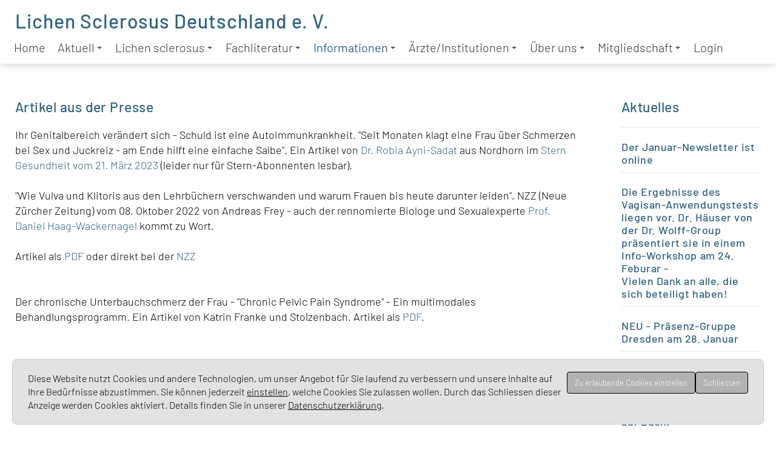

--- FILE ---
content_type: text/html; charset=utf-8
request_url: https://www.lichensclerosus.de/informationen/sehens_lesens_hoerenswert/lesenswert
body_size: 33744
content:

<!doctype html>
<html id="html" lang="de" xmlns="http://www.w3.org/1999/xhtml" class="de SubSubNavi NavID5 NavID2 NavID3 NavID1 ParentPageID22 PageID93 ModulePlainContent" data-pageid="93">
<head id="head"><link rel="stylesheet" href="/css/cookieConsentBase.css" type="text/css"/><script type="text/javascript" src="//ajax.googleapis.com/ajax/libs/jquery/2.2.4/jquery.min.js"></script>
<!--Webdesign: naviti GmbH Zetzwil, www.naviti.ch-->
<meta http-equiv="X-UA-Compatible" content="IE=edge" /><title>
	Lichen Sclerosus Deutschland e. V. - Informationen - Sehens-, lesens-, hörenswert - Lesenswert
</title><meta http-equiv="content-type" content="text/html; charset=utf-8" /><meta id="metaDescription" name="description" content="Lichen Sclerosus Deutschland e. V." /><meta id="metaKeywords" name="keywords" content="Lichen sclerosus planus Vulvodynie Selbsthilfe Anlaufstelle Frauen Männer Kinder" /><meta id="metaAuthor" name="author" content="Lichen Sclerosus Deutschland e. V." /><meta name="format-detection" content="telephone=no" /><link rel="shortcut icon" href="/custom/layout/images/favicon.ico" type="image/x-icon" /><link rel="stylesheet" href="../../CMSLibFiles/normalize/normalize.css" /><link id="basislayoutcss" rel="stylesheet" href="/custom/layout/css/basislayout.css?v=08082025" type="text/css"/><meta name="viewport" content="width=device-width, initial-scale=1" /><link rel="stylesheet" href="/CMSLibFiles/font-awesome/css/fontawesome.min.css" type="text/css"/><link rel="stylesheet" href="/CMSLibFiles/font-awesome/css/brands.min.css" type="text/css"/><link rel="stylesheet" href="/CMSLibFiles/font-awesome/css/light.min.css" type="text/css"/><link rel="stylesheet" href="/CMSLibFiles/font-awesome/css/regular.min.css" type="text/css"/><link rel="stylesheet" href="/CMSLibFiles/font-awesome/css/solid.min.css" type="text/css"/><link rel="stylesheet" href="/CMSLibFiles/font-awesome/css/thin.min.css" type="text/css"/><script type="text/javascript" src="/CMSLibFiles/smartmenus/jquery.smartmenus.min.js"></script><link rel="stylesheet" href="/CMSLibFiles/smartmenus/sm-core-css.css" type="text/css"/><link id="smartmenuscss" rel="stylesheet" href="/custom/layout/css/smartmenus.css?v=08082025" type="text/css"/><script type="text/javascript" src="/custom/layout/scripts/smartmenus_config.js"></script><script type="text/javascript">
					                                                $(function () {
						                                                var self = this;
						                                                $('#menu-icon').click(function () {
							                                                if ($('#main-menu').hasClass('hideNavigation')) {
								                                                // Show the navigation
								                                                $('#main-menu').removeClass('hideNavigation');
								                                                $('#main-menu').addClass('showNavigation');
                                                                                $('#main-menu').parent().addClass('showNavigation');
                                                                                $('body').removeClass('hideNavigation');
                                                                                $('body').addClass('showNavigation');
							                                                }
							                                                else {
								                                                // Hide de navigation
								                                                $('#main-menu').removeClass('showNavigation');
                                                                                $('#main-menu').addClass('hideNavigation');
                                                                                $('body').removeClass('showNavigation');
                                                                                $('body').addClass('hideNavigation');
								                                                $('#main-menu').parent().removeClass('showNavigation');
							                                                }
						                                                });
					                                                });
				                                                </script><script type="text/javascript" src="/CMSLibFiles/colorbox/jquery.colorbox-min.js"></script><script type="text/javascript" src="/CMSLibFiles/colorbox/jquery.colorbox-de.js"></script><link rel="stylesheet" href="/custom/layout/css/colorbox.css" type="text/css"/><script type="text/javascript" src="/CMSLibFiles/mail.js"></script><script type="text/javascript" src="/custom/layout/scripts/layout.js?v=08082025"></script><script type="text/javascript" src="/js/cookieconsent.js"></script></head>
<body id="body" class="">
<div id="globalPageScript"></div>
<div id="bodyScript"></div>

<div id="outerContainer">
    <div id="outerContainerSub">
    </div>
</div>
<form method="post" action="/informationen/sehens_lesens_hoerenswert/lesenswert" id="mainForm" enctype="multipart/form-data">
<div class="aspNetHidden">
<input type="hidden" name="__EVENTTARGET" id="__EVENTTARGET" value="" />
<input type="hidden" name="__EVENTARGUMENT" id="__EVENTARGUMENT" value="" />
<input type="hidden" name="__VIEWSTATE" id="__VIEWSTATE" value="[base64]/ouW3iNBaR7Uzl0Y6V6kQHkeWq17Ht2prEDv6Hc02cUkY23TdXbzhuCXOOgUKL3BIdVYg5y/0USaxqLbhrFIKw7/ZSEx5YZEek1rSOYjum3SL8wkkAmncoLXynurpT4KN8kODvPVt7jO66GvBzvuKCZ0Tb1JhLHWlaZ+3uvVRsia8Y68GE3hZDiavpw9qMfjrmKi5tbDBiPYzgVBqG/CUonlK5L86to3mqL/GMipRwn+mEne4eFNdByoHxA3GrQEaHFEy+MY5q/leKHdV/frgnl+pkOp3z+hRiL0BfUCTiz2RHa4AAtwZuabxO1tbryfT+wW89+8phRNguFJl4iKm0i0k4OYdKhhvWgVaMDgH77oeDqFW5H4V5UADS0riHfrNG46BCXIsM0hGaeAGBOSFrs+giGbPKcAC1x10ikCKLG7ANqhoml/NF0z5wNN7HNQp3tdHAvEkWB2O9wkLgXuTBoq2UxsDIbTjiXy2SpPq7ZGrp37/w+x7ZXoEzlLlG/RF7oRfC+5TR5ehIoE3SfjvzPo3q5BpGvFAWa8E225/fGL4i1sqgRFgblZrFX8+C8U+hxAD5E0L7Jo5bB0GHIKvxIKH77yzP2cwt6jgnS/[base64]/+IMAHp+/NSgy/Qzeyd165c++00UKxY1A3ndo2kil7kjJOWhT/L25zFH6tvocg7iAVRJcuR7Bbdm38+ZU1swMX9iIo/xhv1nULKTbWMfKTUPONTvsOt7XsLay60iBLjDOXW+9Zpu0+KDxrkUxKfzvD02bgqbwqRG/UyyS19ikGw34fUORe9DYNM75khgQgbvTyUn+JOLYCRlajxkorfTiGuXdGgpWlArMGvjdxozl6HR1SNGITr9W+tUdD0UT778qu0GWU+IXV02M9/Jl+J+iFEohTYpJQ9VlSmaPlCebFRZqH8aCK6ZUKrbVEVf68VMtISQ9BqGmXObrAzhxgHSuC3tVcuuBvzQZ9OYwK4BGjy/IW71MfV9P8FoSVat5ycgx4zCAvx771/QloVXRfFUPsiWfqjNFK9U+c1a1XFjsOCZrttizyF9sN9I5ksCeRhIByjsX4XN0tFtXAeahdAILFIvE1yjW8D+2R0obA0quRDk05O06alRLtAaHzkOvepFEkr1f8vykrmNRqkErlHP0lmaV1VdUmsuB6RX9mrEV3DjVBF5E5Po2BK++A2+Qqk6/G5VdymhZiBvhH3nZ/5IkEUYnADGKxM/[base64]/8R0ISuqS2uzu6d00HWpd5t1bV4vrjefUWaetiQKIDY6sJR2AGm7AVC4vVLAeN1DHU5LWgIiS4xFJFUpC+hDQzLvQ1i7GrVncxfNcWD3lFYmu9ee94YqBNO3CUbiZuXdBllbuVwPmC/gRSbneZXKu0epRv/L2UVWnYCB5CMTLGU7q0P6cyqloEYSewCa2CXXPrMNAsaRRWQh5FvwBuVyOpYpA3S0MjmLUBGojHGkZCMIM3i9IPXxvNedBL7TbvwSpSX0oYRTDEdJ/xnngbHc9m0LMEk5fcaH1zH4BlHwuboZh+MWNV1LmhkiaRdeFAdV2ASBL2kxhnzTeQsC0v8eUXwVYOzYVAaiQkB6f0xGVWXaNNa8N4gwaZXkkV9vfJ1XSjVdVsbPKX6dly9lX9ZsnSxwKkRpnX0Qfn9GqPgoVgMK5qxZ28BnBY/8xPogt6+t9P0MttSHkLTKweY4fA9sk9qU3O9tTBL4Sosgogf6274IkwqgHqsBepTSu4c0a+2ujs7y5K7VTppdxHH/sqRj6uTnc8ij2g4Q8F65GN1OjYpPgs2gP7+orHPYgn5nDnBHHNX2VmkOFurr0KVVGsMPtJMjmqCCSK/DP+zylXIBtjz2kl0TVQCykLsNJ5QfY2Pv+q9WOKAsyhQHvFWpERDhxqBTWaGbJnEaDoYmC+iAeCHE8Cpz7AynfdtMx9Vgap7Qoy8oU14gT1axj7L9O0umVQNaq9hYFgSnQV1LRHFv09XUSN9w2BJdHs9vndvvf/ub6TFdsMz+yKUXmuiecjO9HWQKQOuV772/bKH8KNrqnaY8AXvn2cDjiXbgVc9dfeeVhrn5gnF1+OTTzaH/JqnnVP0sttAlW/[base64]/893Haoinu/pTcbfadwPpZUQFfb0IO5oEiZirKjzH1TvTS/Rtqy0Z1e5kFDWdIFDrC4WESHs0UMB2b7i1h6FbZmN6+U+Ywl7Fmbsin8MuoXKUGanX52pNMPaHpQ0vD+isBxr7s7Jx/dqxa99Tuv9ua3spQz17NPaa+4S0kDglavMOKPOrZZ5nUrje/i8hNs3DEm2QsbGzA22zKJwc+pZilnBL+8PcS6/DtipJEkeoBoDQlRfCUpRiW9PdrfAIKnjwapwbrB/OryN4LVXTfis4Xl045PhCD1Mk0LeRWimn+3it3XDKGw45bMYGtPZRwYdlZD9YyWsHdNGjE623hgoL52pPja3seW3jqsT3Ddk0PHPuXLW/vef8cJIPjMw66KCGrxS5NsVJDjhDhmtplXkyy6Gb2E8u6z9JFSaK7Vfjt+Tm4qfj0fINBpUL70LNXyKG0bmaPRNF+1YB6EA5h5cUkory9i7x6+kyeJTrXxwvNnb31OgAQ/gWnewlrUSLPeX2VKFYBRkbNoOa6JGauzflEkXPJvFoTBUIXNa7f0x594/mTVXfdNxdpm+XvUOnkvFue2PYjmaOLePc8oSxsfgpPS4WkxI6uyrjqKbaMylJI5ILUQecmcb5P486QySmOhrbcJYAIeq7GW22MfKWjo6/uQVp5affOcOtPwgirQXu5nVA9HPiX447FTa+m9E7SeQF+hrvxE/D74O4CiSUDo1cUTO1ndyHmXGXw65QfRuqq5JBBzAA5qJIf1w6bYTzLP+aN/UD+BdAxbF+RHBTbcz58t30/ercjC21fs8y+JiP58/[base64]/ZgYSisOI02e4HOETiNRktp5QcZrkWLzh4F89rnfNTdBSGYMCAL9KUPJhdWWmD5EIPfNbRBUseaeLRtaig+ky3xJX/DFGvyqEqarOm5BUgBgwQNVGGfd72caUU0ZT8WJuQn4YoUD/G7bwOPMvGc/Z9DzKSWjllxuwpH4ybyIfb+7MadQLIR2K9FUX+xc0SdD5y3N9iCHnLiIk4WVV6n9HCRhBSgNCiFiRpcytf2w+7u2cotlFM40EEvyk/tCfOYy5nrwP6n25FWmRLSYB/PU1gvEZTTVJ33NZpNaLDcaViCQV7H+zE79ZD6g9kiVNkJSmWmXjlJXJr5K/B2BkS+RYKzVBtLxNHeRr6MSo/sc3PZeKdtjHhsnvkQKcMyi8/u46cb2iofSujglaYXNFin5Al13QSMDWp17X/mvCjSfcWD+7s71MkEbvEIYXoiCWSBi7ja5MVOwtCa0u9Fqw9HvgXBH7rxD3jZpamvd+ltOWJGo/iTubHaEsOf/xBZL55DJ2OEfptm7gKXP6Mf7rbf+jhdNhAoTCYk18QYeWZ71onOgMe/OWGQObwDpWx9E1ZYHM036MrmDmNUDCyTR+0T7F87UbPJPC1KKUn9DEvMMe8M74HZlWGye+MWtca0l4PwxI1VbjzX4PB3bkjFxvATkrJbt+VfZKUitrPp4lFn92QPRkINIiCFgx0YOdMBycNlgagMcCtpM8b6HW1vemElTzIwCGLf5WRkLIG4xQYybilV6/A1BD/U81h1+vEU1nwQXKDFdI3Xb0OlK9jXHWj5XKIzLwAKDUxJGGwIPVh/1SktWTj4CyDhZD9NkkSxYJa1PTpObXvUVTo72Zkk7mDGWqn3IqSKFpQMzfYP4g64TvjgOxF9ZOnFfg4h13HQ5XZjC0BfGp6dVVZusDifum29MEM2IRCAu5P8undG6ZEyTuH4KsPZpWVI5zldWDuuiJKCeDNkY8/NiBydtKXb+XVO2L1scWa+7/Vd0TYW36tr1K200/i3Tw0hYJezt0XigF7Q5W6LIP6VES+qoe+oj1Yd0SDi5WeoIZUzspw6Bbs4nqAUtYjnQUIuaE/f9pdPclMMOOjRrIjZ40VTJ1+xQQLiC2DBXnpDKaXaAe0CxdoV4vd30kYE6HQDX/cb8rc45Ksz2zuf9ifbUAoeSZ6Qfl+iQrtMKjsFo+ehAdQu379xY16/o7kceLnNTREeKOyOHzs+CrHd1hA/[base64]/5NqkSzA3CGy9EAlTTPqI23wnMLXIfiKoMFXLgnt6prU22m24kQVsdjrS0Skdcx1GtUT2WtYudgnBLBKMK6YExed5irc/T6PlMqNrCIvPMMbFM7lretczp2ghtEq/boDnUhLkIxA5QuiXyH5b7Gxy/zbMyHcClLP4EXywrHvLjmD+H9F6zLhhBcODcjWBWy/6U7d4U4Cv6Eogy/5fW9czNOD+46cdoFakcWJx+KseM4/[base64]/e6ZRzzE1vm8VGcuF6s1NQxOtSIqq0NfufnO2XDG8tx5zTLxoamZ+Vrt7kBADoyhTLufyE4MOWkf7QosirMn9r9LrpQkfLycMxUMwZXOAf0EfOi0N5Z/Ru18eqTF2dPh6WkXrmynXxocL+7WKs6kbqdDAaGFm/Uz8VyJmQ8WsblLphGOwIM1AzJtOIMvgzW8lnUApsO/nMWE05gT5MLhkwbSOWrS0Mi+Zwa0Lw6L4yuaTcoqwzYy+4mMybo6ODueYmM/CHokztwWABd2nnhGMCHMVNifUG2Z5/by1wuFL1pc1MthpvoikxdVfZgGW0s/2N7BsCummB7BETjLYocJdwWqWzo/[base64]/GfE218se0vaoS7bAitRnb8ZOtbTynC2+KkS+EMPcHBCJtyv0xStVWmkijKWjROvQWhxvJMJ6YgVyJyilmLZiTIIaD/oyERoFy9GaYZQMw3bMSz/pV/tj7vqRxvwEiSd8r50ZDtKPlDpngufFQi7OG2DeQGFyNyWbFn5NmPq1KuKeksv5WUwGHQ1Ozy1fzAh0MHvEs/vw8lCFE2oc14U7YH2NA68lGioywwH4MYehZUvwLcyJe6QLU5xmrjLjh943KwDjJGY/Z3UitF0n/dl0YIMG0KufABMAHoTcT19/STPrGTtG46sQJ0tcstOGkstVYqtRljrgAgg8cH28/mEr02lWhQ0eFwG3GbYUXN14wwENTsRkYS/x59a7+HSokIi0RsLlkimtBii2UAgq6yLKRcHLbHhdsEn6VGipWY2AjVFVHp547TE6RlOi8WP93h9CkmqGe8EFcMTfgxBvjvwk2xxQt83HLxkK0D28ECodKKNM8FAa+RFUK+as+jfEciNmsi6z+EkuuotfaaCNww/dP9e+QE/u8b16tJ7ImN99QchoWvaQ1PMm2z/8b12D3rIsq+yiDyQRaDmmIdTWIlhTa7sRu862HWGrayuzJqmB7w0x5TIvFepoc71ENtay4Stt/P7PS9tTmMynu1kZi5vGfv1yRA2IM2+4ZFHOFQ/FnMMY50xluF4ljU+vN5zXzMhT5O9hQTNZsqhKbxuITNrNrE6CPX6JsOcDW8l/ID4RUZvxfMtEOPziOgWgLGG3FUMshr00+Nqx8c+uI7lnhDqY+mvf7Qqa4iFNdZIrxOjtRmud7WGtQWlOii3cZMNiu+IqbGwHjmiEmXwTLCqfbA0tC2HoFNY9xH7n2iO4R6dh6AK1FQt9WoVNwYXbunjDMnWSDW+HOXYTUw4QE9QaIK/Aq1WvnyhVyfPub68CdpgP35TbdOwj+2jmid06+UlYbfuZ2PXhiKIMVvl9Xjokx67p2FsfnVI0H4Ry38wsJbysJJ8IMqRGqREmL3xYf1N1NOV/FbHbIw4UAefMJTC6NRckOM+2Fitr8/y2YeeFgLCJrRJW+xdpF7bD1byf/PNgyXC5bdjxKaranjeE32yLKsOV58tjdsXjdmnW92cC+Polk3vW3Kv4IhBIDL4QAUKEs769RrC8c9nO8UQYrRcwi7bOd3bcrJM1R9UkLDKlrf8rJQMKUdWvnctOXtd48Us/Mfq0dvAvM9Yi6CVl+lGfpXgPCLjDHwSHW4bqqqySC2LbaMQ5gEvbc06QPt2lOBzu2R1xO4k4Nqd4I9pn2W8BlcUhN1a3I6dbPZi7XMrNWDGdi8yQHmJBr/KPk1bohTcTAz4tipALiQlcVVBcS7Fss1OiowMLgalr7zcFyNumiE9sZaXITWkaO/qzy7DR0j5IlA63p2VDbODrALDn5XfcrY/6gfxvQTDmWBRIZoqIoc9+ImqwOCYljAhBxhUJ8Juk9lyZ7q/eEPjFU5AzpIi7qrpHsRqECCPEWeJIkokwpYRyYRsnV9IjBKjR1h9kTF/UcBZjzbcz8SLehnFpwgAjFjrqWHELEe6sOhpyDvkCVwEOhrokPvUh0bNY3GW7kTaEWcJfgiwlg5tvdjyQx4wWkA1KxjtKlhNtuggeAMtaksfs+E7XTrCIgqlQqnnYcYblVpMorIyFKYPDBJma1xi1jFBjuHeIvtAr2R6wMVUHXJYiCgbpco1tquNh7R/htqFDa6e5EIIGvgAmhj+ztyMZ6nCsBOhOs2dHkjeuvlIyEAD4B2lwKyfd3ojgy40b5hYbj7MMtq/O1lLf2l5pPaG1SDtixtkMf+VAhcYbGXgBsBWVrs0/fHavv0CPVpxEQ1HysKCOra8mAy61m3kLEzRDKvE7eoWJAXZALTqe4AD9HSgre/tehPiT28mep9x1r+iYWlI7knd4C5YA1m6qN2g6NP5ODhRmzRcQG7iMzj5gf6wv1SWNlRDjiQR8WD04/1jGqFzEIXHPrLNZGUcI/YsfwT8JPFkBTMCP0Bp32A75J3lxCv98GdFVb1v6dHqmrGG8BPcS33+baOXr5HzxRsLgteEDBx5QUQ6/kmMeS63IY4m2A67qlc75yId5HrsgdMsuZi4CVGHRT1JjcfljOGhtwSFxQ8EbfionGcst6B2CPnfV9bs5JF/[base64]/QiEHnuNFlbRBYhzJZXhisRH/y0ucFudzM7SdJU9Dy5Tny9f/Ovf98eB4NEZzFCt3WGIKMtfD0/7ucAsvxCa8JeWkJxPjZeiBqmtFazseRu0AtW26UQ7ykLTwCKOy3Y5SUfRdyJMX5LYM0xuhADcyc4Fve6ZS+vHCFjAECYJYpAeocRUbQ9Q8NQko/s80PyUKKwgr7ACo0PPo9Z2LLvdOWKZrty3SliF4ezi8RxDczRzwiTatgJARxlfNi4UJeZw0ixTTQH6t3v8+oCaZA7Fus+PrYpmpHT4dBTJ5OuzUTDdBqajq3p4Gl6O2lwgw/r1Y+Yh+le3rsHhH747BVMhbZpTbBzVavtKP9Qbl+dEhGjWZwglXG//rBrla3wxSte73Y1bPotzEKiUj3qdSq3wRGD7HZPZZmy20oa1kP9Y+aXcGZ0NoQW0Y8RF32+CLrZuZ2ste6oXPIx8/bO0XfRt0gI8rCU+1A00MqLVZhWk+vFpYR4DiQ3s+SBlQ+2P1qZYFkyBvqbQUxncXNuNKWPFfUu5mcEY37/R7FgBcPuvuzOYGavMizJiDiIqgbT1i5qdqP1u7vIqPrXnwL70OEEXgBaZ5/8UNHuKX9LtZhQ3Wi5sYv2YGhB2Ry4pX7FA8ITFiCRM5g9a+eSp9Nco93eYIaQYvxj9KPOnagqxgGWBOAIPRcsTIrQYIOqXiZWZ/[base64]/T0Tb6ZaNppMl4kxVn41CAf+yP0kk9LeLMmw72h8NgHJNWpSSeCZwTBsyAruExhKS4mr0VtB2/l08x8WYA9+4yPRjSQAh303HHSdn7dGNrNf8McbHToTE6OwA54Nvey11zVuacp6PFNODUCSUGp9OHmBKm7SOXKKQrdxKDa76r8+RwQ1Q75W1wW/CqcLuKcjHwhy0LEAc57gZU7QLRvCJs/KYyPkO+ttYP845evQLB5nEJ6I6qbqaaciho1weX/1Oonc/[base64]/ithh314ZFUCaoexLx0T4hMSFU4tTenaEbPJIi1Ny8ZQ4kXd8wrH7vcDKq0lu61vDptJAREg/JybfuneVML7Qt68uYfFi5OVyZSqitmhjiIG1yRgBthehEc2+NZIeEhciYw8msH0Eh2T6WcBQknNYMqhmVTuM/OMhqT5S4hmL2cs6ZNmOvEN9FOiAFqB1FusWKRWZ84mjUtFLwIhbZeZSzln9USVkwVtd1S/L1ZguCAo2SYUMyEsQRbkgHb2Sgi+vP33OCL/LuzH9oFXWPL2MXngp3sotNJKK0o1H6p9sEmec8XY75uw4fx73w9Y7GNWxYhAt15lCRvKjICZHhQE+c5x3zJBm2awVtlpeRkxIYO4peZG/uyFs862dqk+OG/pAmQAN4PGGz53A/1nFcCfSb7xry5HaW+sNiCOUNt4s6/ICc7lu+kDZOARYLi5wT15O2/WVJF0qBK1Kc/SpSQvcn0nEYxMU31gvZKXakKAcAr7/PKoKSJus9fne7AGx5s/RgXHPQcKl/pTj8PrQ7ep2FhQKBeTOf0aDX2vLaaDcGRKDZieZ6ovZQDiW9Fg+BIIL0vX/hkSQO3F9BMh3qUtReOmSxCGjD+hD47Vo8qIKmkxr/8BSnFgXOMIfJ35iNiZbITXFSoxwZ8oBFXCkWgr1b5nv8R2rjpUhxcgjYHPvkwfj8QbD25Q4WuH/cyPeknGfNvEOMoiMBvGALatoOvhXneYwbpExlLzRt3F801FoAEZv0/diHGZ8yNaSiBXBUch1NCWWXgknUaJbINPA7lE8IGLazWdJk6RedOM+8/5OJwYXmvXTPW/ZZ6g+FMHfmPpiGEIEguoZBmkmgEIe4oAz3gnqQRMD+RuxH2lf3OhScETg/WMUgX0XBsftQkx0Yh4lsKMnmLWGzrEL/tBsXNIPxxjzUgpgbiScVK9oomorPUberjtY77GHYxuuSoS3ESLNcZcjoABW4MQsy0ErbHP7mC8ds2a8/ZcC2rwjYS3VUb/arVjwPEr9U33Ih1x5clzXhltOM7x7J2agOv2KClSXz026KtfSxmvJuxIvk6Jc1Whc7uvzGNaBWjvBGjSwODdN8kBd8emh2Y4DDWV34UCrye/xBP7VVDvZp9fKq6jU1Jtz4FYUqWyaS+J05Sj2M4VtnUGlcWeybsY26wENRATo9RMbkIAjDVVmlC24k7vtsdkXGYsFIKwNKKkEnIF3EQq44Kylt3RxTnwHqgYmBFbi1m1+NHHPaTuRyo48cMJrO4qm15sYdW91cdlYoSWtBkJXuC/mpy469TIzX830AKt9f7LJVd+UiWMO03ASiaPe6pNREMUVZrBU5zqXEjghx4xmWh5PzZovXFUc6k4TF7Yf6ITBx3k83WdN9ZjOw6c6eEr9hKTbeF2iYd4j264Mq4QZYfY8H/Ff1dA52aLY71uATy1QlxTtCYThuZTiHHqJQaCPkSxjHcMnnPkZmyTpN1QhZyjI++viKchhnytMy63u3mofTKdB2G629eR20VnE/JHyX76V86475LGeK+6ooDcYsilq2dVkWgi5YFnqueB+GZJb8b0whAPwiQkszx2L6B+c99Lotgmc2RAIe9MC0eKfIkoJfB2f0moURJosLtGH0DkFYyD5NFSkJ2qEEnswhQY/QAt8PwdwvHv8K5MZqylfs9GuQQ+AlytJyznU9XCetCoknaXmHhIFs2Zdya9gpnwiClcrOJWcbF3OCewdlrHw9JAvtTqE4FyOuVLeOgZwfDYtCraA5KYbpJaSxKH/UNrlOIOqlLN3H+teNKWwaYnOvQN/[base64]/wQPbt804aBair9/PrDWtOqJIqai4fUu7kfyB618FqcK+9/krTQMAsEUpERmjsjdcR3D7R4fFPWzI8opLPNWJfW82k7S5bOjZpeBGI60F3NqDV6orDpoKBhP02Q/YtG+SgWryFmXM6cXCF++dYzRaUpmWu5hIz2G5oMJEochP68Mwc4u/D6a1chyr8LNyV0tNdYN550/HfneHoQOCuKmWIDZI1HZKOggpEbE5hDmGxbagUigfyg3TiIdnia+qFR39iyfkZbdEmrxYOendrTMkXf+q8ophhsd1wAh1HPgTWdgA/JIJ4Tu0YFgKzWoMC1yDHSS0pdhIt0J7uUtqx3Y2vIzM+kExTr130fRq0K/YN4l+3UlCC5gExzf4+oaLKZUJKnSPQqB/aHaswKaqmLGx+KPgYs6zT00drJ7I5Y2rpXSSu96BsjoMeM9IsWj3Xk1lE+Pfx3Z1PoThijhjeA7E1jWVkrLtlTP8XpPBAHxTROYx4Xii+UV4o7VJOE0YYzuOKbuK/wY6jHBD1wUxoEVW2hTYssPc2Ne17vTet8rw/vh9hTpH0NiqKlvYNOLfmc4QtvMASKMPW8hPYe9Jnu1KKHHbS/6gv/IlJHosRymk84BTZjeaN09AIELzoCCRIWUNzwBB8zkUy0O56/CM/YlGjN9yM3dAB7uwRgkSVPydYIIGoLkKtohuXu1oz6dyXju0kgBBc3SNHFgO4T47cmoq2E8iTRL6hLGwjFK8UWGJzsvZnUscDSBU7EeGYRuy/l95S40Zc32NzjPAP9iGwTL19l833mrK7cSj6S7L9fm15C0gr+9QMvv8fhE0C4xuKLelF25gwkbNJmv/8Jc0HCckP4GroVumPWUsw83YQxwNBWxX6PKMKQBi55BrdKeNZRKWh0ElaQU74vsPmsdSdlWrKUPwtTmxUnAS0gfHpDBcNeDS+FZAZyuiKlNK4nmHzCT4X6MqhP0C74yEgbkqhg2uX0e+PfTVXdROoO/hkhROZ+uQq5sphyLCZjT1VZG0HF8pvxX35usM8UVvHN3qD344pXWSc+Qr7wJgxzfDUFUmAW5gF1nRZ/XvURaDuXWxEFHhbBxZIFEJIXh8AR6f8hTrEy1qq2mnnP2onnSWeP8UC/QIWvKPnzCtqBc4tBP82zzLCLKpzciABuz1Ul+8Clzv3HpRpQ76+PIkaW4++PBIf25tMxhZoCJTqRGVL+XMiAhpY9VD1I7tc1oU+B1XiIX69Ty6FYlzClfF3BaWFP1N+6MF2I9bANKzRr0pyfImvb2VnKvSwKPZlYIdDoJZ/wDTkLS94zDypvYjM7jqWu5UOActuwnlJ9AzlCai1z2lhyWecEKM1Fx8itkAZ+4qyKLbxjpbpz4seBfc9EWYituQCdxkTXCPkgfsan9VOhwAQe9kj4fhryFF+id0tIGh7IND9OefCynnuAd1lLrNZXYbAQPzl6R+RI+MW3UmO0KP+NLLLIqe/Flh+kmhvNooOo1jMtL/fGhcB9aKiENGkknQN9EzhcimChmFW/8zrfjOxgIdOzBdxqSLKiV3+G1tR3TRFyi3/OFG5afAeSiZFGjOB4bM1KaIyBGF0SuLEvee1VfE5IuG556sGfVZnSz1IEncCUdagJZ9kMDvNxA4vdYyKcEB+wLo4hgp7HOa9HcnRY/fkjHiqQPUUIqX1DrI+oXm934fsTSZd/MX0bE+GHDbN8Ixauo6f26KFfz7CbR3T3hFs3Dx69QQMLwaszwIYvPbezbXSvnfuhubpRPFBkkkCT68BbeDhy5M7t3j/DsHxz9BZHvyM/glual4QYJLddvYdoFSecIg2Ji7ma5KfM6vNLmKr1w5kG5nmKlqDHKlrPiIiWbHa5XgyLA3tGe3GGqJrOsptzXvCVym4GeWSgWniqzL7WR1znc3XK+/[base64]/gtD9xka49z2vyrA0+cmH/aRipNMjOqbqZ7CO/sAwnjww6uoYmWtjcSjtKOKGfPNx/YsjZ1g0W9i7uxnppyf+cBA2crfXvH+eDtzsGxpNndVNoj7l/[base64]/Fhrr+/C6mso8eRQA4qSxgqmgplhJezIXoSJDOXZiuHq39h9C5lr0DJiV30zlEQ0u7EzBYWzKEE12l4PI6YoP2XugSKWrcSxEp01jAPB6mdsb66WVWEMaFr9FpWXOhM+wn3PGOFmGPpABkNtjPKDqVjrtozoEk82Ihu4neuTjkWcKT132LXSStEEdSAaRejIJg/aRUTrUiWN56Fj3Z2Z42eqnWzNLtbkb1jXDcUMlBnEffYhY1FJu1TSsrFgOhxvVLkYWKCBzmQ3ShyfcPhT2eEIcrk47lkbYlFe/[base64]/o9tnkAMUaAUT/1OU8gZgQV0khcu6IH9qu8M6LXW41VqL63PIhKCPzU4JPrUdMKNqys2kv/eGqWpYKy53jZ4d+clrr/Xmxbg+N+ZwyazzMT+C0rps4mHsUctwxJzMOLjVrcq7wvXCspriICZd02S2fFEV09ctXPXy/TLW7rmuUeSetGomiS9VkIWBleO8kL1VhJyPrf6BVKl908Bp9fyRKDhfyB43S16UmEbfHApw3F6TKljUnTNArgATnKuGXooL35f7Qt/zkDBlEsCm2KmiUd0DvnlV8cBWw36Gq0e8cBb99IbX/q32G2/iDTg+kNfT220nGTTCv0sYeRP+tptAvKTszIMcKyRXmS67nlWJNkFqzOEtBbYpRdxPpITk4HPXlACebeLb057ymR3vBCj6BUsY/VRnwWnEXqOaEWdt9XXtrkpo2Fw1EzZebUoHppxMSWR9DtxPflzrlSfHmZZj9auoaYumJsmSeA5xZ6Q8j/u50/irKdilYsxKx2N9zQaV9kNiu5iffu+6QfrbiHl6KeGfp9O0RtyBMShUv4HSIQFSnjeEEaWQUu+Ca5rbXVVf+ySvZyekWhYm5BuXfp8pW4zuErgJJ//GyEzN9mvsTz9aIEupA2N8e8LVfBLhydde+DUg7/W9BHx/QbCB+98KEarAjhRnZRqR9Zl8HtNjjg3SKRJFOHQ+fSJNA3zZ+epK5z2zH1009uQNg/CiiY9d3BNJd9S3zTb9ed6yNkUu/EGWcb4lIczClRtmbOUgE5B+CdhQclwC+MBGsvKJeoAZ2XXWDHx+RdtaCkhXo005BPdYGhw6I8Cu+cIcQCV2YhbX7ZZqrz+/opNae+UbMPmfKAj6Y95xIPKeghx/2TEDJGuLuz0S4XCI/hYNBA9hd/iCTi82BWeHxnjTyQQorpPQs1AvdtXrPpENhzyFA9TK9Miwy6aHDkGh9kOdH5BXxTy5fEFXbbE08muNI4haMqooB251malcPOdZELoyypVVYKg56Z2eZDKvkcCqzPZNWmSo+M4IUznYkjDj3rUZFX2y5lV/ZUCexFNG7QJr+XG8eRstPu364G7mcMCgN/BvuoCa+15LVxpIDb6pcvowRC7hrCs5DQo+L0H9cfmXSJWzJJRFER2Io0NhbstjLXuufa5hUz8itr8BPf43VbVL5Xoc5UINBQxSIh/znOLK2CFMSQfVbM3hhrB5NPEdmQYN7AlB3FQH9snSyR7UUhfs3TCi1dRN6QDB/YrQ/[base64]/[base64]/mH3dk20ksiPeLAFMKhW/D3PZmq00HzHMAh2I3I+k3bR0pktIOAGvQiTmGEQL/GfK/vpS9LacdbW5cpRHU3Uw9OAD/0xsAn0YPl5ra7elAFLir4H9QnodwVU6omd6TQMWSa5dVMAaGBohCyu4udqlqq0BVld7px7mdMz0knzXq90dNXodmAN0qJwYR5aKrbcg+DVP86cFiZH3MfoSaMXHFgQOpWSwxQaPv2wJLW4y1jjs7VCtdWuddsXvk/FN7mqmB6jPL/0ZOF6qYnxkQ2Y8yluf+71emn7f1YZuj/CaCihKCS3xPeLtmnZe2BsMszgbKKPXa0veMKCbKcypxmGTE/kfes/j8Q0esd++Pg0iN+gPDXQ8vy8A5Ld/kCjxGqqb3q6KWH/sW/0sHMl51spcL30nSV+DKLGIKBdiSZeNWYvymAgqnAtUKZzsSqDI4BWtxLm44cTvvpgUv/Q1NaGxj8tMDvzn+kgobmgGRoH16FGokQgDRAZ2c1J3xBltaZLLkUp5BWhDgMLuORuNujHfo+nrC/E1kjNgoGHkgttDRumH866kHveHCVDNsEWpi+OjiuXjJ9FLjXd7kxzPfRX6QuVM1FCXwc3mfl2JYLeVp9Khtard4YrIOt8RjOPzJuC6U7QD9+fg9wrBfAnKXQn0NCyhruIw/0kS372yEYav8be9ZoZJFWUFOKx9P9kYLph3hGPYGCA0V7qCpAML2AeY9+DtA3q2XtdLxKIZwEZ38s5q80rdEl3iEfbbcastonaBaxA6VETSppaUKXxJ/[base64]/i/3or7EgMjFuTr4qWQIl9bSNcV4ajc8d6RCmyIsgQraLgJrCB6z1nGSoaAfz15SVr5ES6OicuhB2Q+I+wDbdv9O/f1Bp2Y/0TCxiSxoy6AL13tyslYpfVWo2a6YffJ1MPa41kgX233I8j0+YHXWeh4Kz/bV/Al9HlR0TWgxg2wFQ7uUCsiJeLMWO7PoNnx1OlGNjDqv6a1OWnXNlrAYLA9F+lhYSn5eOPjo/PiLdYWcCtB0bc15OAhB3qoRb1g4teMZWJii99I1SaGqDSvum+3ts0QFn7LHEgy+vx93rNHt+NA7FJe47bAGaj6Vw+PtVpqAQepNhj+pYu43k6LwiTfqlPx/jU1uk8buggN903aEheQy9M9WW45fPf5815eZxBsVWv3HvC6pZAosDUNnDMgqbdsW7wR9oZdyPYZVQmvR8mPYKlhR8Wyt7oGR8OV+7zxya47oZ1/4LXlgpy3GZeDbNPJEEQupFu7r/AQwSxrCmrNzI2cqFxTwiwc4eCd3fHnLHDEaOCPKZH1ZPbvHA21S8cg/Apep4QvaAB7ftOgxdKDlf9SfQqZOdHcFPw9FOJ1is+zH7W37tFjWKC5jVDhuSoCJUUPG/S82vzyfldnxqClitI/M/xIgvBzC4XHLfjHmEWJJCJYo3q4ghskekm5BBBWOug3R9dweWkIPY8S9V1V02LGOlLA5b5WFznWCnva0VbK9ESocEQUG/W0FPlFI0yT8qI77uqxqZe6Blez/jOeSA9QQEPvHUEMwxj3E6eFdRAHR9BHe2L//kKbm6Gv+iOBPKzdhE7clKFiOdeepaaypgj7XGaUf2IRctZXj47nDwYYUhxOYQzoBh6wl1FT3v5Tit5CeLMVRKuA0SJHcO+djPxKYonZsgmZIYUGQDoJt/0GVJARDKF/vDZU0q2ERj3PxOkzcQ2ZYWKuPrmNKCNkFaix6tbSunXtmciuALP2BbQwlxU2aBeEoIUy6jjLW8ACGSV/RQT0yRzI8LIwxIZPAf+iexx9jEJxWXlTkwfpAnxeu/3eBxtVIHo/nqAiDovH81XV0tGwiMKQklQziecgAV7s4Mw0deWyhtZzU3WAn1UNy5LomjVlTZHaaFk8J/nwOemNhFhkI67/mMNcUzNpP4aGSqCvfGvgXDxgnnstibdmtbuDtFcWOYUpN0KmQ8QYkbYOuZEeZJQzJtz4yAs88MY9hcoToM8ASC73XVqnszxI+Krtr2QqhHRl7jxwVMhLkvUZtTRvrzYDPwieGMJCqM19V01ZTYk1Rgt73vrZUqiB8iTYrWPAnDL/eXkvDWyJ+uon7tTX1/68b4x+MGfH0mo0cjnfCNJI2acEN5MsT0xsTyiEv3pGiVSdFsxymYKFwHXNyb2mvQ6oU5qnHStw7EcY19cevoQdLLsTriNafZTSxSBi+kefuqQhudVZsCjkKAhcneia5IgIAgp59Af8/pYGPOC9OwkOB3l+fnDKaMaytYGXNRTjVCX97wK6szfNo3HCA62LFInBtUacVzo1tlkVd7jYcK+ckUeqAFXILHXxXAxfaVAIzhUEZJUlXIBRygZDQJ/ky9vMiFH44hYeG7MCBz+SJFYi2xUa7BStHCd9Vk25bzvrnMBCsMb3/x1P3RCPVReIv4QsNoCEOZn5BYf91rvKv9+LV+isAjCxqyKyMc+TBjTvQCyXFsmhiBJjlh+EWSXm4tVEjff0oVocSQD9pi6pv7JF3zakHqN3PmXXlOSF5apiWfYkFtZDeW3GriazyLGTJ3AS8qgM/vgcDPJJ1mqtIiAvlDSSicGHpvNL75UZChz5yE3t32+FgpDTLR/ZJ9CmVNi6NlJWEkbHWoYFNpMBvRR/6YiNqfRzFyZPGVtrpKFIodv0gHz26mvEbjPkWzCUzAfT4a659oTwcNAXqGrb2Cs20oObUkksUzIqN/E3U1DSxLJcjmPoOFhaoUIOItJ2LMidAA6Pw0sPzD8dU7HQ90dPmVqj1EoyrWIzTj1YcvG7apH4rKc3qMYSjBRkOS1Rfd4Zdn4GCZ1/Et4jtLoHRSvnyl/LaahvzujdBjyQWOBPEdhn4qPzC7/wwBz0QRHRN1O1X1YBMlEW8Orq9k+rbHj2nbME87doS+yopVgp+9+5VisdaJB0TJW1+PAZVyjyKeJjLIHZZwFnkh2xF9fhiEm9UUmKY9pW7Bf+I8zV4mgt7KWdo24ha7PJNeXKlCqZojcF1bQOXIZysxI8/MxgR3cPz/D2OGYz9FJu8LFxsuv5vceRKDiH1OSGnm+9liHno7xjKutP6vcJu8cI1FOux0AgNPi4h4PY6Tob6SonzC0tJWA0Z4sFEJfNW5MIKpngjtRWBlbTnRcOgqyiGPpIWKaxgAWv6IkgU4qWYlJ1godhsuF/ETpmppdsmVYYH92bzaEtU6mXFFaaBYwvkQJlL9QkQR1FGI6xJ/EohOFnbYtPBIK6k6qI/l9CxZLR3K3/[base64]/hso5yTJZc9zR2twxBW9z9VQIrkM/CUySHXnKrhAwQzkxFq4ChyrvZS+Qa3mxoE01OqSL+A5B1SWYJdMqTumGxEjrCllnaZNedQsecrXidTPt+eUdXB7P3A7u43TFR9fT4x+L87gKHj8LWXkdsLKEmSxeUq/tnrMFNASuRMwi+MxLT0rfyy313w+mh0WwbBfWrIDkTK1xsDtmCJoZ2YFN60JfpI1Do2wLnOC9w20k0xQ4gihaI/7+rei8WohoS91bsp7t0uC7EG8j8sKsEYvruch4JzRhoN2vi7l98RQUtjVb0xNIlFVl5nwLoDXaiGcgG/8grWl3UPc4TGsJBnQ2+olIXhR5mdJSlIJtfAm1vTaXMoJtZcOQDWvSsLyaOD2NkZX1gcti3SQ4YMcSEj4aa2B/UYudU6PSAUKvvSEj2Ey6eb3yahfereaRi19NAJzixFS4Olg7wNgjQCrVlzbA3zixK4mOolYjV4zsioX8vTdN7wMxMZEyiS91l6KbEDUMFwGmHGjVPjEHDHLv/8R5vbKa1Fv+KPaVrAMP5Ami+mx79Xb2+3TFsnbZh6J2r155zt2uLFP5sLTRSrVsaTld0fSGDt5esXbfyameq0NmX7qEcZkikS1e+F7GoiQiaoKbHt4WJN4WadP9g6tWfODRt4AK1C9+Mm3H4uzjHTY/WYrZcxcPINlyAvDbI9AfgIsNdN9eSE/T02msYCcFy/[base64]/MTXAkJ3+7YVUkEnllP7fdwrO07tlIG8OHvnEZmJRlhwXKLg2AqL8f1zM0W74h0+24xRgFBxNKZm/P8i+U3pjEHWbeux1Pz6ChxdyviYKeiPnOUIzIbe/Kv2aQWq5KXq5/LGtxdxRa2yp1PKv+MocaX8ODjiNbyjEa8oNpofprtm/[base64]/HRi48l/lDw3rT2ie7cOtPN1rhF4rM56gy9y0BMcS6303vmibJQ4zMxL/+FZ388gspkuI6ZI1c83xfkzZgtlAzX3tgZ3+v4C/SYolcrbGa++exEUopO8XHofqmg6RMFb4dRYtSvF+yQ1CQWZZe3ilO+Ik0b6l1J+3zaGpsf55xMX0bBzn3KeWHj7mtAhtQgI8o1ccdRhVC+xcdAUbCBG80gi5CyqQeZZ6qRa5RV6RC/43vtbG0jCcMG7oR+3/CRGq3wxuZXyvgZU6xVFirGsZj1KBJjizhE2cPr32x7K1Ai6wVRL1lGjNK+VjS6bFaTxB71Nc8oD11jhaa/zTn0dH0veQNKoAQwkcUhh8Z9p0iPTQUz2dLq/DNZ8Pmrs3D3Umy3lx9mF6P9aL60FvAShn16bLFRRKu37+OHiHT3s8s/fBH5AlLztTubkMShRB2NOsx+SQlRmKSugsQl3YcT56OgNz/Ai/00lR1UbIJxpqoY/KOI3vxiAJMsf0RRtGNQymxIc2EFIUOH6fsvIKy/zVyRqOAaFWFeYZdOjO3PWMOnnCnAPJ++ktNblDNbSvQYMN8TxOpkUua2QwBUGcyDCjXvz+TKBNNUuTv6xhh8By7daJ5e+vqvXRm+n8/idvAfsCg2dJUDyN4qgbcSSh3BoM42zn85CRdftbPimg5topLNJqjpHRdn3mtn2QBQNBhLIcAd6fbda3ldtGkdk59gTW59pRDsQjolISJrsEpyYqgNlbKwYJ7CPrLJyo7VD86vugSHpFDGAV7kJ8J6VzbqNCxm5F7HpTjsjBvH1jmxFMRaHt+fgDofRl/SvKCem7gKzxpAX5lJlkft/aYSM1fjJRQptnwxnt1iIMaq01t0hOzAhAaTqj6Oo1Qnf8XCA3YN6KSU3CfvMS8IEF+sAJjhu8fRAwc5D33tDxsUm/lDKO7S4I9ibBwvnua01a6wMRXx3yqKQlQZAKqAqKasdxmDzTvKoFvdoWI2i7WUiHGk0GyPDiIlePCSHp4B45Jm4XsPgYfv/mZr8jF+VoctBiaN0ku16w1hghn/wCIRqDFIEwC1L7wSRhRc8C0vZ5SX7PDOw2UqdAjbyt89ehutXHds3i2bE9M3GopjNQAgFVhe4TGas202KYNmmFrKXZkBN9+tUmKoKcSqwsgsGU8pUqv/FvLKP0Npy29rZJgXi1Bdvk4poSH2KOgIu+oVYgA0YJmHtIkLTqdI2JnYZB//wWGDd+/I3/KM959jMeLdnxe7FaNifkxiB5Wnj1Jx2qu/rXkXfa10HsCb42KAYUTjrK9JTEId+u7wR1xHZczwy9pKuJwugC9e0Bae+xIPyWqeN1eOx2F3HlqwnF9JWITHFZZvHqwbryDoErPLGb/TWg3sftBlefK9poMWZEbUoBZj2gzqkwsUqvIfzjycYPLDlCSSFGOMMDXYK11iSSslfBKcR5mwpEQ/TsAXMKuuhIMZ8ahGrQhxhTkMxXvArcy7ub+SneI3M2QeemMrXJADmmak0UW/tQY6boJRdcu+YcKPWoaJyDc3by4Kq3fibACalgmV+HFF5lZX1RejiCD0RJVVNp0zrPrpmUZdSd+VIj6+hzYs++mU7zEc82H7DQkb+7Ae/HV9HUkkQLZvlvplWdZmXVT+KWWCGJ0nyQMBCNX6t36R3Z/5hJqznoNANlf+u5Q3h1Z54g52RDlNDErr7r8hO/Ggh3FKv3aLk6WakJkKdJyKyY2iGXO/BxOdwpg8ewSjYydo5dm7oKLqyE+zI1thOuF7PQq8ikIGxNNpJ1uyGB4hkFhpFU/rabBaSaJv+41eh1wdYbYAw5soIz1UikOF3Jf3TGJd7vaKc3w7QYnAv7kHe/AgkizzUrER+4EBhB/SORM07T6ydQhnUMLq23hcdEuUjgv8e4YwUCHD4KYUyBQab+g4IzsIGnhQRMdT/l2PDqTBIS82vtzLM7WC+g+Z0P96vFfgAou+H3f+K59A+ygoF5QqQSX0X8T7YT1Nn5f+bLK67qfwqE/cQF37EmBFLxMg/OHbL+10T5oQqXImon1kWq5pVlGSuKN7G4pY8474CipXwhYP/CDgo3vqAxwYhVcbTeFw3HmTaJ+NDSFhWMS1EBjQ2duNZktpy2hk9A47rDQSlEPhI9yNKL4HSxWBMYbA08KG4TB4mcNw0eSUTo+XyhPzEhH7jRtOEgNhA/NtdcyXP3eSPWZLfbnu6E5g58ryB4eA3zqODzPbyOtrJr9riiQqsIHz+gCKovcDOvlz1CtMqYkFFBEqRrzX1x4nanH2CedBYi+30fjWzNUNpdLSDctyZBGwbjM4sJDm0hv2tPgqmmpjdEEsdRKjLxP14dgiBqFtMVUjQw/uD4hze7ZG9dua2x9/8b0KbEsdIAw/d99Eht5OyYA9GQ4HTtttvA/O1V0MdVZ1eZtkt8tERSQeqlbdeoawyrEB/bzYTzz3xxUHEG8eDIBZ2o8kgvOHUE0e9MtHpcREr+OmxldzM0OoWavAZqQNDGSb3gr4jiPpkByqt40IkndVgROXyANs15dU56GNquK7Qfjba9K29iQafMF/R7cgofWJ6Fb4p0UBFE3QzCItcwXdTBU776xsVsGfUiCh2iKqSMAzBQ92Zee/fErJf5dpOb/wKz0/eQeGTDW56FLmkxPhQ6pJ/+pbzF/h6X8OwsCuzVnh9s+RxmgLwOzTXUXTiIf9TaJwuSwDxl3o4WvLXOUWfKDNqkcbYVESUfFNfhXC+7jzGaujpXqHaggwcjfstSsY3GZPI6CUSkHCTWmLlrd7JCPr+cxg30WBS/[base64]/iDdFvK8ZW/CVwlJ8qnqQEOu+ZIiE+19Q5k3iAYOx4aTIDzZp0c0UpU3okYOI8Bbbad/7ljP8VNYbxtQNU4n4FC51FOr+8/zCdCV3dy0nC+2YFNATu9ZCkZ5QJjObq+PRTtKhflKOnFX4JIZAj89Dv1kavpVFSSqSIx53O6k77Uw2aT2QVN45l3v8MiA7mXBcPDtwcCtE9t0qCTjk8T9n3MN3r2Gg1mvY5sz5YLhPU509oyOSyQD2Ge0YIbQIIMz/6h9hFmpXF9XMdLvzGHNbxR/NnFakfjVAleSit7iAoewWKVghXfcXX59acY1aZgkeyYZWa9G4WW9F2UrtGI4Mh2Jw7hGaKk3pFScb2nzWVwqV/yc09tYtAwswqG3jNmMwIPNE0Mb2jUrj9RHRZzYF1ljwSjBtlDgbVTrrqMN5hWO6lB4sO5DsDHLy99reXpAIxg/o2Xfp4UMzyb5k0ZETRX5/[base64]/Erg5CC/AJgvPqggkx/LgK+hdIJVH1Wt8SHvAVpMnQPjFnjKcwWAu4c56x85y7xSl6LWeXjTJ/11+/nGm1Zk5NZX/jbeqnflN8BygiipHflPQnbIH0SGt8SI3XcEkLyLqVRE5vYF29QPEHY7DkthOQWzugC1WArXo2snu2fa4HglxBgB9jDbdEocvBYjVBQKjBdqUB3az/PM+JxGigNpFtNtJ0f7hNRQYgfGjQuSt2/5wrCkTzcuVE8H2zFhlxwqmLXUp7ooEFejEU2TB9w0xkpGC2fXQj5Tkkp5D1PkgFPabTy59NkAccu7uJxKXyHdYewU99HwB685RRN5peHWlp3LK5s9Al9+do9IKF3sEAoZSqMqQFXgZZUd+772V0KiRiecR6F0H9CFUDokMX/tKX5i6CZpwzBTrF+vzdfn4LiQD/ACOazwx/[base64]/K5r6yQhdPxUf5DKJXN0XYUPt7NRBJL3vD104Lf+/lLq5Y3CVKRWnZT6+aq4LojkSjpsv6exWfGhnaIzl2dlWDoqeAG0uC5act51HGry8D/CWZ+Y64gO5o2fD+FWwwZFqoCHUdoMy4OELnCoMiZLYNa4CEMLzXHJ3o1lqkP+ffJ+g8wrI1+iNjz9KrvpbwNNuFnbZv+loaOwkXV5EpFM1PAQJaZhvJMduAsKClX7ZL/u42w0h0sRKB0ht+KvMuzOOi1twJfIAJ64ww9tjbGertk3jlu1hTJQjvZOUZ2P5qwneZJohWlDWtvr+2qYkxmYDhPMf1PWjtyvBooKlMPasTkkzm1BFxzj5ZGy7hIgfC2+QGggbP+pDM6uf8QO8PUv9EsKxe4nGFgo56M4brtprNTcdHhU1rE2W93Yddj/iY8CXEKSlBprpu8cqfXQFnJWOb8eH3RHJj9wGPhbznxP3gsdgt8LwaTGrGBNgOXGF/R27zazKouLCPu8vwM3Aegqj14Yr4eG5vsP8s2HvHh3paoIFstC/8Elp5seqytbwWqjwOfT3qjaKyCSOkO7Hzykh0WXGunTIabbo3MCjpC2pdsQQ14uOIYw9IdYHvOWLlgKkpmRpedFDac/iJo4k2FlRKPtpC2jRnLi4hd0oiQGeWuFImGGXqlDElYc+exyzoPQ8a3ratZdVRafLpuWHBb9maC1z2wYvlg0ro1Q5D9B7xRPAFTnYCPJyzy8kGrC2vuojI30MiDpzVYeWDj93qc/1dbbsblJeAxcl70AOovVNLPtbjIpHx5I6EohD94HA4vwS1hr7zIhdYn/0KGfi6UAUzuTVivpBd0R9afmcgxi8zbOKFBpIyvVwWOqBV+tAP+VyCDAnr/CKa4b4BTmfNkJLkETjgynQGZGg++qt6oWxE+gJ+jL9nEzX+6qINPb+md6iPWEKor22JdOt2WQT2Vtk5axrpRckDFmdeRuCbgdZUpTio3Z7QyU5+RFtkKagilUpwOROxQV/QumOAqdT6CUCpLj0NAQb+GuKjURYNCrzV59cCe66JYgQCq523mJ/0jxFEoyysHCrBgjFlMuFD6+mlN4wA7bw3l9oOcjPvmUlms5A79d4vJSpgZaMXIgzJo3CSrRhMl1EXMcQOKBhJBoUMU7QtcSaAUka0f7WsXrXDYvmHA0TF4SOVlhRWKze93RL2Wznvl7a0hoR1oEhh/QjkpLwsIyjSxyd+ALCr2+QVwhH3HyUca2ZNQppKhPuHutxjGL0SOqHfjEilADipLcPnyt/IIYc5NqBjKER0mgK0WTna53HgJbg8wdJBbKUay9wjSjHpQt3mfYcPPy/[base64]/KCMuiiifGAqfHq6PktUWo8uF13TIZ2OSITR2cmex2gWrxaUtZJ3A26wABCaCt42vjIUAIVeOmFE6kgprmN1UW82zxg8T1/v2NJ+2/iaT37jOkqyS8i7kVMptRtJFloiobEXZN+ksIOZgci249OOnDeDLh0d96RS52D9nGUD/rmnda5jRlLl7kQVurs3URp7jHKg+UUaOfwmcZzpZtYIJ/YGV2OpX+9TXFCbjz0krl6nGmM1d3P94WBjnAMm/UV8I5CQDbHkUO12cQMaXRhH/GedD2aJCD08jS3pgNioM04bDSfuKykPpz5hjtBilh21h844OmAPJXuSQ3W29LvAgGwew9Sk9UIZfDzxZabFuxVICGCPTKsuGQKwZnYGR+ImFsUuYwak7EvI3TAIiYydrskRRbKbu/dhdGgfGecRYu25wWsOI0OJGKbj9kZ3tXVJ4NMaQ8gMD7hYUBrqtgqBTAZ/fGQiII4FlUbGSSjNCAXHZeConfvuYBCHhZugOl3+AhzkPXAjomsqS6G1qhOazMiMuSKQAKBq+CfLVOC6hDIyoKQ7CCJbDB0WqeThPmrsnCrALmcgYXu/[base64]/jMleXUxAQEEM/19M50i/oK5jheX3gL+2Jv55hD8nOZIJWBJtbk1ft5wXbe9SVbXy/IvMMcJ1yCGBo3wL2bC7JKsIfWYY8RrasJz1FqskQwZVsRUGebK5wUZHKqWKrcN5sRmkALTm1UhhK7X3SnKrAVHQX91IeW+fApWBHfrmSUXsUHzv5XWHKIHQrvmGomOXmbGX+W9i7d8+GJVqIMjun40sYQH9sVKxJK02b31lplz/BYQt2bKdzQjMBukQFhjRqsblOl+Sv6notau2zEgjidmB/[base64]/BH2KBH5WoaTV7wCQ6ioopmy1C+nGm4beE2ONlhZ7ldzXoOmcdPN0AXeUYxdqJQeM/Vjs9GV7HBiNW69/ElgFOrvMf4uQswedrUvd5yGotgPekmCQbU6QXSw102H6sjeB+FPfZ3u1aa/lMo2J6J1ITgnJ593WeLhSKS4FPC23cBBUT0f4u2eGUeecI7nxoTc/qCmL4Etq4BwZFUDFeP2LcUBlSawy2PmFUixSykEZ7uuTdv7srW3f9RIzteGjLuhA/83kSFzhoEfhfLTNIavD7HvHS3fZxtJc+qvcR7BWYPB8d3dShTTQprS0DtvevfvfOnOWvUK9l4GtS2rlPiJHevhCQCF/+6RbovjZBZciThmIyeWZuxbyCwl4a8WQ3hxP1ebg57Y+BAczxjF/[base64]/BYE/0/gZKMmbXUYqbwK3oXxyuNz0/s8zR1/1e9/Czso02of+lkCQsm1PyCamqKHPlDTep0JHdLWXUfx7i3xbNbbfHbclXQL7xbm9AqGI/eV2fdcE6s1pGisNiTbgRq27umb3DLs4PQ1ffm5zQhpJS6ujk+znd/HuclElqSDFZj7tPqNKodODz6kHr+2RLb+4pqQupTkPkUtOhHfdpWC7DlESzvzzVMgYKqrbdrd+SYiYq2q7g+Kio3cAN6eF6BnxPQ1MqkeVOxGYVbuHzWe4EK+ihcStyw35MzPYMobO1liXU7DWmTARY3fcDhluLLbrWTKHuf2AByGODNbOE1fdSxJXybhqrA==" />
</div>

<script type="text/javascript">
//<![CDATA[
var theForm = document.forms['mainForm'];
if (!theForm) {
    theForm = document.mainForm;
}
function __doPostBack(eventTarget, eventArgument) {
    if (!theForm.onsubmit || (theForm.onsubmit() != false)) {
        theForm.__EVENTTARGET.value = eventTarget;
        theForm.__EVENTARGUMENT.value = eventArgument;
        theForm.submit();
    }
}
//]]>
</script>


<div class="aspNetHidden">

	<input type="hidden" name="__VIEWSTATEGENERATOR" id="__VIEWSTATEGENERATOR" value="CA0B0334" />
</div>
    <div id="container">
        <header id="header">
            <div id="headerWrap">
                
                <div id="navigationLogo">
                    <div id="siteLogo"><a href="/" id="LogoHomeLink"></a></div>
                    <div id="siteName"><h1><a href="/">Lichen Sclerosus Deutschland e. V.</a></h1></div>
                    
                </div>
                
                
                
                
                
            </div>
        </header>
        
        <div id="navigationWrapper">
            <nav id="navigationMain"><div id="menuIconWrapper"><a href="#" id="menu-icon"><i class="far fa-bars" aria-hidden="true"></i></a></div><ul id="main-menu" class="sm sm-clean hideNavigation"><li class="navigationID1 li_MainNavigation1 homeNavigationLink">
<a class="navigationID1 a_MainNavigation1" href="/home">Home</a></li>
<li class="navigationID6 li_MainNavigation2">
<a class="navigationID6 a_MainNavigation2" href="/aktuell/terminkalender">Aktuell</a><ul><li class="navigationID51 li_SubNavigation1">
<a class="navigationID51 a_SubNavigation1" href="/aktuell/terminkalender">Terminkalender</a><ul><li class="navigationID116 li_SubSubNavigation1">
<a class="navigationID116 a_SubSubNavigation1" href="/aktuell/terminkalender/anmeldung_vulvodynietag_fuer_aerzt_innen_und_therapeut_innen">Anmeldung Vulvodynietag für Ärzt:innen und Therapeut:innen</a></li>
<li class="navigationID117 li_SubSubNavigation2">
<a class="navigationID117 a_SubSubNavigation2" href="/aktuell/terminkalender/anmeldung_vulvodynietag_fuer_nichtmitglieder">Anmeldung Vulvodynietag für Nichtmitglieder</a></li>
</ul></li>
<li class="navigationID46 li_SubNavigation2">
<a class="navigationID46 a_SubNavigation2" href="/aktuell/feedbacks">Feedbacks</a><ul><li class="navigationID74 li_SubSubNavigation1">
<a class="navigationID74 a_SubSubNavigation1" href="/aktuell/feedbacks/workshops">Workshops</a></li>
<li class="navigationID75 li_SubSubNavigation2">
<a class="navigationID75 a_SubSubNavigation2" href="/aktuell/feedbacks/gruppen">Gruppen</a></li>
</ul></li>
</ul></li>
<li class="navigationID7 li_MainNavigation3">
<a class="navigationID7 a_MainNavigation3" href="/lichen_sclerosus/definition">Lichen sclerosus</a><ul><li class="navigationID27 li_SubNavigation1">
<a class="navigationID27 a_SubNavigation1" href="/lichen_sclerosus/definition">Definition</a></li>
<li class="navigationID8 li_SubNavigation2">
<a class="navigationID8 a_SubNavigation2" href="/lichen_sclerosus/ursachen_diagnose">Ursachen & Diagnose</a><ul><li class="navigationID44 li_SubSubNavigation1">
<a class="navigationID44 a_SubSubNavigation1" href="/lichen_sclerosus/ursachen_diagnose/biopsien_gewebeproben">Biopsien / Gewebeproben</a></li>
</ul></li>
<li class="navigationID9 li_SubNavigation3">
<a class="navigationID9 a_SubNavigation3" href="/lichen_sclerosus/verlauf_symptome">Verlauf & Symptome</a></li>
<li class="navigationID10 li_SubNavigation4">
<a class="navigationID10 a_SubNavigation4" href="/lichen_sclerosus/behandlung_pflege">Behandlung & Pflege</a><ul><li class="navigationID41 li_SubSubNavigation1">
<a class="navigationID41 a_SubSubNavigation1" href="/lichen_sclerosus/behandlung_pflege/pflege_und_hygiene">Pflege und Hygiene</a></li>
<li class="navigationID42 li_SubSubNavigation2">
<a class="navigationID42 a_SubSubNavigation2" href="/lichen_sclerosus/behandlung_pflege/operative_maßnahmen">Operative Maßnahmen</a></li>
</ul></li>
<li class="navigationID53 li_SubNavigation5">
<a class="navigationID53 a_SubNavigation5" href="/lichen_sclerosus/lichen_sclerosus_bei_maennern_und_jungs">Lichen sclerosus bei Männern und Jungs</a></li>
<li class="navigationID29 li_SubNavigation6">
<a class="navigationID29 a_SubNavigation6" href="/lichen_sclerosus/erkrankungen_in_verbindung_mit_ls">Erkrankungen in Verbindung mit LS</a><ul><li class="navigationID43 li_SubSubNavigation1">
<a class="navigationID43 a_SubSubNavigation1" href="/lichen_sclerosus/erkrankungen_in_verbindung_mit_ls/lichen_sclerosus_anal">Lichen sclerosus anal</a></li>
<li class="navigationID37 li_SubSubNavigation2">
<a class="navigationID37 a_SubSubNavigation2" href="/lichen_sclerosus/erkrankungen_in_verbindung_mit_ls/oraler_lichen_planus_olp">Oraler Lichen planus - OLP</a></li>
<li class="navigationID38 li_SubSubNavigation3">
<a class="navigationID38 a_SubSubNavigation3" href="/lichen_sclerosus/erkrankungen_in_verbindung_mit_ls/lichen_planus_genital">Lichen planus genital</a></li>
<li class="navigationID39 li_SubSubNavigation4">
<a class="navigationID39 a_SubSubNavigation4" href="/lichen_sclerosus/erkrankungen_in_verbindung_mit_ls/lichen_planus_der_haut">Lichen planus der Haut</a></li>
<li class="navigationID40 li_SubSubNavigation5">
<a class="navigationID40 a_SubSubNavigation5" href="/lichen_sclerosus/erkrankungen_in_verbindung_mit_ls/lichen_simplex">Lichen simplex</a></li>
<li class="navigationID97 li_SubSubNavigation6">
<a class="navigationID97 a_SubSubNavigation6" href="/lichen_sclerosus/erkrankungen_in_verbindung_mit_ls/hpvinfektion_feigwarzen">HPV-Infektion / Feigwarzen</a></li>
<li class="navigationID47 li_SubSubNavigation7">
<a class="navigationID47 a_SubSubNavigation7" href="/lichen_sclerosus/erkrankungen_in_verbindung_mit_ls/vulvakarzinom">Vulvakarzinom</a></li>
<li class="navigationID19 li_SubSubNavigation8">
<a class="navigationID19 a_SubSubNavigation8" href="/lichen_sclerosus/erkrankungen_in_verbindung_mit_ls/vulvodynie">Vulvodynie</a></li>
</ul></li>
</ul></li>
<li class="navigationID25 li_MainNavigation4">
<a class="navigationID25 a_MainNavigation4" href="/fachliteratur">Fachliteratur</a><ul><li class="navigationID107 li_SubNavigation1">
<a class="navigationID107 a_SubNavigation1" href="/fachliteratur/literatur_s3behandlungsleitlinie">Literatur S3-Behandlungsleitlinie</a></li>
<li class="navigationID108 li_SubNavigation2">
<a class="navigationID108 a_SubNavigation2" href="/fachliteratur/literatur_frauen">Literatur Frauen</a></li>
<li class="navigationID109 li_SubNavigation3">
<a class="navigationID109 a_SubNavigation3" href="/fachliteratur/literatur_maedchen">Literatur Mädchen </a></li>
<li class="navigationID110 li_SubNavigation4">
<a class="navigationID110 a_SubNavigation4" href="/fachliteratur/literatur_dermatologie_frauen_maenner_und_kinder">Literatur Dermatologie Frauen, Männer und Kinder</a></li>
<li class="navigationID111 li_SubNavigation5">
<a class="navigationID111 a_SubNavigation5" href="/fachliteratur/literatur_maenner_und_jungen">Literatur Männer und Jungen</a></li>
<li class="navigationID113 li_SubNavigation6">
<a class="navigationID113 a_SubNavigation6" href="/fachliteratur/literatur_diverse">Literatur Diverse</a></li>
</ul></li>
<li class="navigationID22 li_MainNavigation5 current">
<a class="navigationID22 a_MainNavigation5 current subNavSelected" href="/informationen/selbsthilfegruppen">Informationen</a><ul><li class="navigationID82 li_SubNavigation1">
<a class="navigationID82 a_SubNavigation1" href="/informationen/selbsthilfegruppen">Selbsthilfegruppen</a><ul><li class="navigationID83 li_SubSubNavigation1">
<a class="navigationID83 a_SubSubNavigation1" href="/informationen/selbsthilfegruppen/selbsthilfegruppen_praesenz">Selbsthilfegruppen Präsenz</a></li>
<li class="navigationID84 li_SubSubNavigation2">
<a class="navigationID84 a_SubSubNavigation2" href="/informationen/selbsthilfegruppen/selbsthilfegruppen_virtuell">Selbsthilfegruppen virtuell</a></li>
</ul></li>
<li class="navigationID92 li_SubNavigation2 current">
<a class="navigationID92 a_SubNavigation2 current" href="/informationen/sehens_lesens_hoerenswert">Sehens-, lesens-, hörenswert</a><ul><li class="navigationID98 li_SubSubNavigation1">
<a class="navigationID98 a_SubSubNavigation1" href="/informationen/sehens_lesens_hoerenswert/hoerenswert">Hörenswert</a></li>
<li class="navigationID60 li_SubSubNavigation2">
<a class="navigationID60 a_SubSubNavigation2" href="/informationen/sehens_lesens_hoerenswert/sehenswert">Sehenswert</a></li>
<li class="navigationID93 li_SubSubNavigation3 current">
<a class="navigationID93 a_SubSubNavigation3 current" href="/informationen/sehens_lesens_hoerenswert/lesenswert">Lesenswert</a></li>
</ul></li>
<li class="navigationID11 li_SubNavigation3">
<a class="navigationID11 a_SubNavigation3" href="/informationen/forschungstudien">Forschung/Studien</a></li>
<li class="navigationID26 li_SubNavigation4">
<a class="navigationID26 a_SubNavigation4" href="/informationen/spenden">Spenden</a></li>
<li class="navigationID58 li_SubNavigation5">
<a class="navigationID58 a_SubNavigation5" href="/informationen/archiv_newsletters">Archiv Newsletters</a></li>
<li class="navigationID57 li_SubNavigation6">
<a class="navigationID57 a_SubNavigation6" href="/informationen/social_media">Social Media</a></li>
</ul></li>
<li class="navigationID85 li_MainNavigation6">
<a class="navigationID85 a_MainNavigation6" href="/aerzteinstitutionen/aerzteinstitutionen">Ärzte/Institutionen</a><ul><li class="navigationID88 li_SubNavigation1">
<a class="navigationID88 a_SubNavigation1" href="/aerzteinstitutionen/aerzteinstitutionen">Ärzte/Institutionen</a></li>
<li class="navigationID63 li_SubNavigation2">
<a class="navigationID63 a_SubNavigation2" href="/aerzteinstitutionen/bestellung_ratgeber_und_flyer">Bestellung Ratgeber und Flyer</a></li>
</ul></li>
<li class="navigationID13 li_MainNavigation7">
<a class="navigationID13 a_MainNavigation7" href="/ueber_uns/vorstand">Über uns</a><ul><li class="navigationID15 li_SubNavigation1">
<a class="navigationID15 a_SubNavigation1" href="/ueber_uns/vorstand">Vorstand</a></li>
<li class="navigationID77 li_SubNavigation2">
<a class="navigationID77 a_SubNavigation2" href="/ueber_uns/vereinsgeschichte">Vereinsgeschichte</a></li>
<li class="navigationID49 li_SubNavigation3">
<a class="navigationID49 a_SubNavigation3" href="/ueber_uns/wissenschaftlicher_beirat">Wissenschaftlicher Beirat</a></li>
<li class="navigationID78 li_SubNavigation4">
<a class="navigationID78 a_SubNavigation4" href="/ueber_uns/ziele_oeffentlichkeitsarbeit">Ziele / Öffentlichkeitsarbeit</a><ul><li class="navigationID14 li_SubSubNavigation1">
<a class="navigationID14 a_SubSubNavigation1" href="/ueber_uns/ziele_oeffentlichkeitsarbeit/aktives_engagement">Aktives Engagement</a></li>
<li class="navigationID61 li_SubSubNavigation2">
<a class="navigationID61 a_SubSubNavigation2" href="/ueber_uns/ziele_oeffentlichkeitsarbeit/presse_tv">Presse / TV</a></li>
</ul></li>
<li class="navigationID79 li_SubNavigation5">
<a class="navigationID79 a_SubNavigation5" href="/ueber_uns/grundlagen_satzung_foerderungen">Grundlagen /Satzung / Förderungen</a><ul><li class="navigationID17 li_SubSubNavigation1">
<a class="navigationID17 a_SubSubNavigation1" href="/ueber_uns/grundlagen_satzung_foerderungen/satzungbeitraegesonstiges">Satzung/Beiträge/Sonstiges</a></li>
<li class="navigationID55 li_SubSubNavigation2">
<a class="navigationID55 a_SubSubNavigation2" href="/ueber_uns/grundlagen_satzung_foerderungen/foerderungen">Förderungen</a></li>
<li class="navigationID66 li_SubSubNavigation3">
<a class="navigationID66 a_SubSubNavigation3" href="/ueber_uns/grundlagen_satzung_foerderungen/unabhaengigkeitneutralitaet">Unabhängigkeit/Neutralität</a></li>
</ul></li>
<li class="navigationID5 li_SubNavigation6">
<a class="navigationID5 a_SubNavigation6" href="/ueber_uns/kontakt">Kontakt</a></li>
</ul></li>
<li class="navigationID16 li_MainNavigation8">
<a class="navigationID16 a_MainNavigation8" href="/mitgliedschaft/mitgliedschaft">Mitgliedschaft</a><ul><li class="navigationID89 li_SubNavigation1">
<a class="navigationID89 a_SubNavigation1" href="/mitgliedschaft/mitgliedschaft">Mitgliedschaft</a></li>
<li class="navigationID36 li_SubNavigation2">
<a class="navigationID36 a_SubNavigation2" href="/mitgliedschaft/online_anmeldung?Mode=Register">Online Anmeldung</a></li>
<li class="navigationID59 li_SubNavigation3">
<a class="navigationID59 a_SubNavigation3" href="/mitgliedschaft/vorteile_mitgliedschaft">Vorteile Mitgliedschaft</a></li>
</ul></li>
<li class="navigationID28 li_MainNavigation9">
<a class="navigationID28 a_MainNavigation9" href="/login">Login</a></li>
</ul></nav>
            
        </div>
        <div id="contentIntroWrap">
              
              <div id="contentIntro"></div>
        </div>
        <div id="innerContainer">
            <div id="wrap">
                
                
                
                <div id="leftColumns">
                    
                    <nav id="navigationSubMain"><ul><li><a href="/informationen/selbsthilfegruppen">Informationen</a></li></ul></nav>
                    <nav id="navigationSub"><ul>
<li class="MainNavigation0 li_SubNavigation0"><a class="a_SubNavigation0" href="/informationen/selbsthilfegruppen">Selbsthilfegruppen</a></li>
<ul class="navigationSubSub">
<li class="li_SubSubNavigation0"><a class="a_SubSubNavigation0" href="/informationen/selbsthilfegruppen/selbsthilfegruppen_praesenz">Selbsthilfegruppen Präsenz</a></li>
<li class="li_SubSubNavigation1"><a class="a_SubSubNavigation1" href="/informationen/selbsthilfegruppen/selbsthilfegruppen_virtuell">Selbsthilfegruppen virtuell</a></li>
</ul><li class="MainNavigation0 li_SubNavigation1 current"><a class="a_SubNavigation1 current" href="/informationen/sehens_lesens_hoerenswert">Sehens-, lesens-, hörenswert</a></li>
<ul class="navigationSubSub">
<li class="li_SubSubNavigation0"><a class="a_SubSubNavigation0" href="/informationen/sehens_lesens_hoerenswert/hoerenswert">Hörenswert</a></li>
<li class="li_SubSubNavigation1"><a class="a_SubSubNavigation1" href="/informationen/sehens_lesens_hoerenswert/sehenswert">Sehenswert</a></li>
<li class="li_SubSubNavigation2 current"><a class="a_SubSubNavigation2 current" href="/informationen/sehens_lesens_hoerenswert/lesenswert">Lesenswert</a></li>
</ul><li class="MainNavigation0 li_SubNavigation2"><a class="a_SubNavigation2" href="/informationen/forschungstudien">Forschung/Studien</a></li>
<li class="MainNavigation0 li_SubNavigation3"><a class="a_SubNavigation3" href="/informationen/spenden">Spenden</a></li>
<li class="MainNavigation0 li_SubNavigation4"><a class="a_SubNavigation4" href="/informationen/archiv_newsletters">Archiv Newsletters</a></li>
<li class="MainNavigation0 li_SubNavigation5"><a class="a_SubNavigation5" href="/informationen/social_media">Social Media</a></li>
</ul></nav>
                    <div id="navigationSubBottom"></div>
                    
                <aside id="contentLeft"></aside>
                </div>
                <aside id="rightColumns">
                    <div id="contentRight"><div id="SideContentContent" class="SideContentContainer"><div class="SideContent SideContent0"><h2>Aktuelles</h2>

<hr />
<h3><a href="https://www.lichensclerosus.de/aktuell/terminkalender/422/infoworkshop-ergebnisse-des-vagisananwendungstest-bei-lichen-sclerosus-mit-dr-manuel-haeuser--dr-wolffgroup">D</a><a href="/custom/data/ckeditorfiles/Newsletter/2026/NewsletterJanuar2026.pdf" onclick="ga('send', 'pageview', '/custom/data/ckeditorfiles/Newsletter/2026/NewsletterJanuar2026.pdf');">er Januar-Newsletter ist online</a></h3>

<hr />
<h3><a href="https://www.lichensclerosus.de/aktuell/terminkalender/422/infoworkshop-ergebnisse-des-vagisananwendungstest-bei-lichen-sclerosus-mit-dr-manuel-haeuser--dr-wolffgroup">Die Ergebnisse des Vagisan-Anwendungstests liegen vor. Dr. H&auml;user von der Dr. Wolff-Group pr&auml;sentiert sie in einem Info-Workshop am 24. Feburar -<br />
Vielen Dank an alle, die sich beteiligt haben!</a></h3>

<hr />
<h3><a href="https://www.lichensclerosus.de/aktuell/terminkalender/410/neu-gruppe-dresden--praesenztreffen-fuer-mitglieder">NEU - Pr&auml;senz-Gruppe Dresden am 28. Januar</a></h3>

<hr />
<h3>Die Anmeldung zum Vulvodynietag am 21.02.2026 ist ab jetzt m&ouml;glich! Wir freuen uns auf Euch!</h3>

<h3>- <a href="/custom/data/ckeditorfiles/Terminkalender/Vulvodynietag/ProgrammStandDezember2025.pdf" onclick="ga('send', 'pageview', '/custom/data/ckeditorfiles/Terminkalender/Vulvodynietag/ProgrammStandDezember2025.pdf');">Programm</a></h3>

<h3>- <a href="https://www.lichensclerosus.de/aktuell/terminkalender/311/4-deutscher-vulvodynietag">Anmeldung f&uuml;r Mitglieder</a></h3>

<h3><a href="https://www.lichensclerosus.de/aktuell/terminkalender/558/4-deutscher-vulvodynietag--anmeldung-fuer-partnerinnen-von-mitgliedern">- Anmeldung f&uuml;r Partner:innen von Mitgliedern</a></h3>

<h3><a href="https://www.lichensclerosus.de/aktuell/terminkalender/anmeldung_vulvodynietag_fuer_nichtmitglieder">- Anmeldung f&uuml;r Nichtmitglieder</a></h3>

<h3>-<a href="https://www.lichensclerosus.de/aktuell/terminkalender/anmeldung_vulvodynietag_fuer_aerzt_innen_und_therapeut_innen"> Anmeldung f&uuml;r &Auml;rzt:innen und Therapeut:innen</a></h3>

<hr />
<h3>Hier sind die&nbsp;<a href="https://www.lichensclerosus.de/aktuell/feedbacks/workshops">Feedbacks zu unserem Lichen-Tag am 25. Oktober in Freiburg - danke daf&uuml;r!</a></h3>

<hr />
<h3><a href="https://www.lichensclerosus.de/aktuell/terminkalender/286/spezialistinnen-workshop-ls-am-anus-mit-dr-katja-wolff">Virtueller Workshop &quot;Lichen sclerosus am Anus&quot; mit Dr. Katja Wolff am 19.01.2026</a><br />
&nbsp;</h3>

<hr />
<h3><a href="https://www.lichensclerosus.de/aktuell/terminkalender/556/austausch-fuer-mitglieder-mit-vulvakarzinom-oder-vorstufe--anmeldung-ab-januar-2026-moeglich">NEU: Virtueller Austausch f&uuml;r Mitglieder mit Vulvakarzinom oder Vorstufe und Lichen sclerosus am 09. M&auml;rz 2026</a></h3>

<hr />
<h3><a href="https://www.lichensclerosus.de/aktuell/terminkalender/555/laserstudie-in-herne--praesentation-der-ergebnisse-mit-dr-julia-hecken">Gro&szlig;e Laserstudie in Herne ist ausgewertet aber noch nicht publiziert - Pr&auml;sentation der Ergebnisse f&uuml;r den Verein mit Dr. Julia Hecken am 13.01.2026</a>&nbsp;- ausgebucht</h3>

<h3><a href="https://www.lichensclerosus.de/aktuell/terminkalender/572/laserstudie-in-herne--praesentation-der-ergebnisse-mit-dr-julia-hecken">Zusatztermin wegen gro&szlig;er Nachfrage: 10.03.2026</a>&nbsp;- ausgebucht</h3>

<hr />
<h3><a href="https://www.soscisurvey.de/vulvodynie/">Aufruf zur Teilnahme an der Online Umfrage &quot;Befinden der Vulva: Freud oder Leid&quot; - von der gyn&auml;kologischen Psychosomatik Bonn</a></h3>

<h3>N&auml;here Informationen gibt es im <a href="https://www.lichensclerosus.de/login/studien_und_umfragen">Mitgliederbereich</a> oder &uuml;ber folgendes Dokument. (<a href="/custom/data/ckeditorfiles/StudienundinterneUmfragenimMitgliederbereich/OnlineBefragungBefindenderVulvaPDFs.pdf" onclick="ga('send', 'pageview', '/custom/data/ckeditorfiles/StudienundinterneUmfragenimMitgliederbereich/OnlineBefragungBefindenderVulvaPDFs.pdf');">PDF</a>)</h3>

<hr />
<h3>NEU: Unser kostenloses Kinderbuch und Elternratgeber ist da.&nbsp;</h3>

<h3><a href="https://www.lichensclerosus.de/login/ratgeber">HIER ist der Link zur Bestellung f&uuml;r Mitglieder.</a></h3>

<h3><a href="https://www.lichensclerosus.de/aerzteinstitutionen/bestellung_ratgeber_und_flyer">HIER ist der Link zur Bestellung f&uuml;r &Auml;rzt:innen.</a></h3>

<hr />
<h3><a href="http://www.lichensclerosus.de/aktuell/terminkalender" target="_blank">Pr&auml;senz-Gruppen</a>&nbsp;und Stammtische&nbsp;</h3>

<p>23.01. - Gruppe Bremen<br />
27.01. - Stammtisch Berlin<br />
28.01. - Gruppe Dresden<br />
03.02. - Gruppe M&uuml;nster<br />
03.02. - Gruppe M&uuml;nchen<br />
06.02. - Stammtisch Hamburg<br />
10.02. - Gruppe K&ouml;ln<br />
04.03. - Gruppe N&uuml;rnberg<br />
22.04. -&nbsp;Gruppe junge Menschen mit Vulva K&ouml;ln<br />
24.04. - Gruppe Bremen<br />
16.05. - Gruppe M&uuml;nster<br />
22.05. - Gruppe Bremen<br />
24.07. - Gruppe Bremen<br />
25.09. - Gruppe Bremen<br />
27.11. - Gruppe Bremen</p>
</div><script type="text/javascript"> $(document).ready(function(){});</script></div></div>
                </aside>
                <main id="content" class="hasRightSideContent"><div id="plainContent"><h2>Artikel aus der Presse</h2>

<p>Ihr Genitalbereich ver&auml;ndert sich - Schuld ist eine Autoimmunkrankheit. &quot;Seit Monaten klagt eine Frau &uuml;ber Schmerzen bei Sex und Juckreiz - am Ende hilft eine einfache Salbe&quot;. Ein Artikel von <a href="https://www.nordhorn-frauenarzt.de/" target="_blank">Dr. Robia Ayni-Sadat</a> aus Nordhorn im&nbsp;<a href="https://www.stern.de/gesundheit/ihr-genitalbereich-veraendert-sich---schuld-ist-eine-autoimmunkrankheit-33279606.html" target="_blank">Stern Gesundheit vom 21. M&auml;rz 2023</a> (leider nur f&uuml;r Stern-Abonnenten lesbar).</p>

<p>&quot;Wie Vulva und Klitoris aus den Lehrb&uuml;chern verschwanden und warum Frauen bis heute darunter leiden&quot;, NZZ (Neue Z&uuml;rcher Zeitung) vom 08. Oktober 2022 von Andreas Frey - auch der rennomierte Biologe und Sexualexperte <a href="http://haag-wackernagel.ch/" target="_blank">Prof. Daniel Haag-Wackernagel</a> kommt zu Wort.</p>

<p>Artikel als <a href="/custom/data/ckeditorfiles/Lesenswert/wieVulvaundKlitorisausdenLehrbuechernverschwanden.pdf" target="_blank">PDF</a> oder direkt bei der <a href="https://www.nzz.ch/wissenschaft/wie-vulva-und-klitoris-aus-den-lehrbuechern-verschwanden-ld.1704611" target="_blank">NZZ</a><br />
&nbsp;</p>

<p>Der chronische Unterbauchschmerz der Frau - &quot;Chronic Pelvic Pain Syndrome&quot; - Ein multimodales Behandlungsprogramm. Ein Artikel von Katrin Franke und Stolzenbach. Artikel als <a href="/custom/data/ckeditorfiles/Lesenswert/DerchronischeUnterbauchschmerzderFrau.pdf">PDF</a>.&nbsp;</p>

<p>&nbsp;</p>
</div>
</main>
                
            </div>  <!-- wrap-->
            
            
            <footer id="footer">
                <div id="footerWrap">
                    <div id="contentFooter"><div id="footerContent"><div class="FooterContentEntry FooterContentEntry1"><p>Verein Lichen Sclerosus Deutschland e. V.&nbsp; |&nbsp; Erdmannstrasse 29&nbsp; |&nbsp; DE-22765&nbsp;Hamburg</p>

<div><a class="mailLink" href="javascript:spockBlam.Email.mailSend('CD0D8DBD3EED9AADEDDD3E0DAD3EFABD8D2D7D4DDD2E2DBD4D1EED2E4E2ED93D4D')" ><span class="fas fa-envelope"></span></a> <a class="mailLink" href="javascript:spockBlam.Email.mailSend('CD0D8DBD3EED9AADEDDD3E0DAD3EFABD8D2D7D4DDD2E2DBD4D1EED2E4E2ED93D4D')" >E-Mail</a></div>

<p>&nbsp;</p>

<p>&nbsp;</p>
</div></div>
</div>
                     
                    <div id="navigationFooter"><a class="a_FooterNavigation0" href="/impressumdatenschutz">Impressum/Datenschutz</a></div>
                </div>
            </footer> <!-- footer-->
        </div> <!-- innerContainer-->
        
        <a href="#" class="scroll-to-top"><i class="fal fa-angle-up"></i></a>
    </div>  <!-- container-->
</form>
<div id="cookieConsentContainer"><div id="cookieConsent" class="cookieConsent alert alert-info" data-reload-needed="True"><div id="cookieConsentBaseContainer"><div id="cookieConsentText">Diese Website nutzt Cookies und andere Technologien, um unser Angebot f&uuml;r Sie laufend zu verbessern und unsere Inhalte auf Ihre Bed&uuml;rfnisse abzustimmen. Sie k&ouml;nnen jederzeit&nbsp;<span id="cookieConsentCookieSettingsLink" class="cookieConsentLink">einstellen</span>, welche Cookies Sie zulassen wollen. Durch das Schliessen dieser Anzeige werden Cookies aktiviert. Details finden Sie in unserer&nbsp;<a id="cookieConsentPrivacyPageLink" class="cookieConsentLink" href="/Default.aspx?NavigationID=0">Datenschutzerklärung</a>.
</div><div class="cookieConsentButtonContainer"><button id="cookieSettingsButton" type="button" class="button"><span aria-hidden="true">Zu erlaubende Cookies einstellen</span></button><button id="accepptAllButton" type="button" class="button"><span aria-hidden="true">Schliessen</span></button></div></div><div id="cookieConsentDetailContainer"><div id="cookieConsentDetailDescription"><h1>Cookie Einstellungen</h1>
</div><div id="essentialCookiesContainer"><label class="cookieTitle">Technisch notwendige Cookies</label><input id="essentialCookiesCheckBox" type="checkbox" checked disabled /><div><p>Diese Cookies ben&ouml;tigen wir zwingend, damit die Seite korrekt funktioniert.</p>
</div></div><div id="nonEssentialCookiesContainer" ><label class="cookieTitle">Funktionale Cookies, Präferenzen</label><input id="nonEssentialCookiesCheckBox" type="checkbox" /><div><p>Diese Cookies&nbsp; erh&ouml;hen das&nbsp;Nutzererlebnis.&nbsp;Beispielsweise indem get&auml;tige Spracheinstellungen gespeichert werden.&nbsp;Wenn Sie diese Cookies nicht zulassen, funktionieren einige&nbsp;dieser Dienste m&ouml;glicherweise nicht einwandfrei.</p>
</div></div><div id="thridPartyCookiesContainer"><label class="cookieTitle">Drittanbieter Cookies</label><input id="thridPartyCookiesCheckBox" type="checkbox" /><div><p>Diese Webseite bietet m&ouml;glicherweise Inhalte oder Funktionalit&auml;ten an, die von Drittanbietern eigenverantwortlich zur Verf&uuml;gung gestellt werden. Diese Drittanbieter k&ouml;nnen eigene Cookies setzen, z.B. um die Nutzeraktivit&auml;t zu verfolgen oder ihre Angebote zu personalisieren und zu optimieren.<br />
Das k&ouml;nnen unter Anderem folgende Cookies sein:<br />
_ga (Google Analytics)<br />
_ga_JW67SKFLRG (Google Analytics)<br />
NID (Google Maps)</p>
</div></div><div class="cookieConsentSettingsButtonContainer"><button id="cookieSettingsSaveButton" type="button" class="button"><span aria-hidden="true">Auswahl speichern</span></button><button id="cookieSettingsAccepptAllButton" type="button" class="button"><span aria-hidden="true">Alle Cookies erlauben</span></button></div></div></div></div>
<div id="finalScripts"></div>   
</body>
</html>
        



--- FILE ---
content_type: text/css
request_url: https://www.lichensclerosus.de/css/cookieConsentBase.css
body_size: 923
content:

#cookieConsentContainer {
    position: absolute;
    top: 0;
}

#cookieConsent {
    z-index: 2147483647;
    margin-bottom: 0;
    padding: 20px 25px 20px 25px;
    position: relative;
    border: 1px solid transparent;
    border-radius: 7px;
    font-size: 15px;
}

#cookieConsent.alert-info {
    color: #000;
    background-color: #E2E2E2;
    border-color: #CCCCCC;
}

.cookieConsent input[type="checkbox"] {
    margin-left: 10px;
}

#cookieConsent p {
    padding: 0 0 7px 0;
}

#cookieConsent button,
#cookieConsentContent button {
    cursor: pointer;
}

#cookieConsentDetailContainer {
    display: none;
}

#cookieConsentOnlyInternalWarningContainer {
    display: none;
}

#container #cookieConsentDetailContainer,
.showDetail #cookieConsentDetailContainer {
    display: inline-block;
}

.showDetail #cookieConsentBaseContainer {
    display: none;
}

.cookieConsentLink,
.cookieConsentLink:visited {
    color: inherit;
    text-decoration: underline;
}

.cookieConsentLink:hover {
    color: inherit;
}

#cookieConsentCookieSettingsLink {
    cursor: pointer;
}

.cookieConsentButtonContainer {
    margin-top: 20px;
}

#cookieConsent button {
    margin: 0;
    font-size: 12px;
    margin-right: 15px;
    margin-bottom: 10px;
    border: 1px solid #000;
    border-radius: 4px;
    background-color: #B2B2B2;
}

#cookieConsent button:hover {
    background-color: #C6C6C6;
}

.cookieTitle {
    font-weight: bold;
}

#essentialCookiesContainer
{
    margin-bottom: 20px;
}

#nonEssentialCookiesContainer {
    margin-bottom: 20px;
}

#thridPartyCookiesContainer {
    margin-bottom: 20px;
}

#essentialCookiesContainer p:last-child,
#nonEssentialCookiesContainer p:last-child,
#thridPartyCookiesContainer p:last-child {
    padding-bottom: 0;
}

#cookieConsent #cookieSettingsSaveButton.button,
#cookieConsentContent #cookieSettingsSaveButton.button {
    margin-right: 20px;
}

.externalContentConsent {
    border: 1px solid #808080;
    border-radius: 10px;
    padding: 10px;
}

#cookieSettingsButton {
    background-color: #aaa;
}

#cookieSettingsButton:hover {
    background-color: #EFEFEF;
}

@media (min-width: 360px) {
    #cookieConsent button {
        margin-bottom: 0;
    }
}

/* Medium devices (tablets, 768px and up) */
    @media (min-width: 768px) {

        #cookieConsentContainer {
            position: relative;
            top: inherit;
        }

        #cookieConsent {
            position: fixed;
            left: 20px;
            right: 20px;
            bottom: 20px;
            max-width: 1700px;
            margin: 0 auto 0 auto;
            font-size: 15px;
        }

        #cookieConsent {
            font-size: 16px;
        }

        #cookieConsent p {
            padding: 0 0 15px 0;
        }

        .cookieConsentButtonContainer {
            margin-top: 0;
            margin-left: 0;
            display: flex;
            justify-content: space-between;
            column-gap: 10px;
        }

        #cookieConsent button {
            font-size: 13px;
            white-space: nowrap;
            height: fit-content;
            padding: 8px 12px 8px 12px;
            margin-right: 0;
        }

        #cookieConsentBaseContainer {
            display: flex;
            justify-content: space-between;
            column-gap: 30px;
        }
    }


--- FILE ---
content_type: text/css
request_url: https://www.lichensclerosus.de/custom/layout/css/basislayout.css?v=08082025
body_size: 5621
content:
/* https://google-webfonts-helper.herokuapp.com/ */

/* barlow-300 - latin */
@font-face {
    font-family: 'Barlow';
    font-style: normal;
    font-weight: 300;
    src: local(''), url('../../../fonts/Barlow/barlow-v12-latin-300.woff2') format('woff2'), /* Chrome 26+, Opera 23+, Firefox 39+ */
    url('../../../fonts/Barlow/barlow-v12-latin-300.woff') format('woff'); /* Chrome 6+, Firefox 3.6+, IE 9+, Safari 5.1+ */
}
/* barlow-300italic - latin */
@font-face {
    font-family: 'Barlow';
    font-style: italic;
    font-weight: 300;
    src: local(''), url('../../../fonts/Barlow/barlow-v12-latin-300italic.woff2') format('woff2'), /* Chrome 26+, Opera 23+, Firefox 39+ */
    url('../../../fonts/Barlow/barlow-v12-latin-300italic.woff') format('woff'); /* Chrome 6+, Firefox 3.6+, IE 9+, Safari 5.1+ */
}
/* barlow-regular - latin */
@font-face {
    font-family: 'Barlow';
    font-style: normal;
    font-weight: 400;
    src: local(''), url('../../../fonts/Barlow/barlow-v12-latin-regular.woff2') format('woff2'), /* Chrome 26+, Opera 23+, Firefox 39+ */
    url('../../../fonts/Barlow/barlow-v12-latin-regular.woff') format('woff'); /* Chrome 6+, Firefox 3.6+, IE 9+, Safari 5.1+ */
}
/* barlow-italic - latin */
@font-face {
    font-family: 'Barlow';
    font-style: italic;
    font-weight: 400;
    src: local(''), url('../../../fonts/Barlow/barlow-v12-latin-italic.woff2') format('woff2'), /* Chrome 26+, Opera 23+, Firefox 39+ */
    url('../../../fonts/Barlow/barlow-v12-latin-italic.woff') format('woff'); /* Chrome 6+, Firefox 3.6+, IE 9+, Safari 5.1+ */
}
/* barlow-500 - latin */
@font-face {
    font-family: 'Barlow';
    font-style: normal;
    font-weight: 500;
    src: local(''), url('../../../fonts/Barlow/barlow-v12-latin-500.woff2') format('woff2'), /* Chrome 26+, Opera 23+, Firefox 39+ */
    url('../../../fonts/Barlow/barlow-v12-latin-500.woff') format('woff'); /* Chrome 6+, Firefox 3.6+, IE 9+, Safari 5.1+ */
}
/* barlow-500italic - latin */
@font-face {
    font-family: 'Barlow';
    font-style: italic;
    font-weight: 500;
    src: local(''), url('../../../fonts/Barlow/barlow-v12-latin-500italic.woff2') format('woff2'), /* Chrome 26+, Opera 23+, Firefox 39+ */
    url('../../../fonts/Barlow/barlow-v12-latin-500italic.woff') format('woff'); /* Chrome 6+, Firefox 3.6+, IE 9+, Safari 5.1+ */
}
/* barlow-600 - latin */
@font-face {
    font-family: 'Barlow';
    font-style: normal;
    font-weight: 600;
    src: local(''), url('../../../fonts/Barlow/barlow-v12-latin-600.woff2') format('woff2'), /* Chrome 26+, Opera 23+, Firefox 39+ */
    url('../../../fonts/Barlow/barlow-v12-latin-600.woff') format('woff'); /* Chrome 6+, Firefox 3.6+, IE 9+, Safari 5.1+ */
}
/* barlow-600italic - latin */
@font-face {
    font-family: 'Barlow';
    font-style: italic;
    font-weight: 600;
    src: local(''), url('../../../fonts/Barlow/barlow-v12-latin-600italic.woff2') format('woff2'), /* Chrome 26+, Opera 23+, Firefox 39+ */
    url('../../../fonts/Barlow/barlow-v12-latin-600italic.woff') format('woff'); /* Chrome 6+, Firefox 3.6+, IE 9+, Safari 5.1+ */
}


html {
    overflow: -moz-scrollbars-vertical;
    overflow-y: scroll;
    -ms-overflow-style: scrollbar;
    height: 100%;
}

body {
    min-height: 100%;
    font-family: 'Barlow', sans-serif;
    font-size: 18px;
    line-height: 1.4;
    color: #000;
    font-weight: 300;
    /* Used for the sticky footer, see: https://github.com/philipwalton/solved-by-flexbox/blob/master/assets/css/components/site.css */
    display: flex;
    min-height: 100%;
    flex-direction: column;
}


/* Used for the ModernUI IE to work in responsive mode */
@-ms-viewport {
    width: device-width;
}

img, embed, object, video {
    max-width: 100%;
    height: auto !important;
}

.ie6 img.full, .ie6 object.full, .ie6 embed, .ie6 video {
    width: 100%;
}

.ie7 img, .ie7 embed, .ie7 object, .ie7 video {
    width: 100%;
    max-width: inherit;
}

.ie8 img, .ie8 embed, .ie8 object, .ie8 video {
    width: 100%;
    max-width: inherit;
}

/* ckEditor LayoutManager */
.container-fluid div {
    -webkit-box-sizing: border-box;
    -moz-box-sizing: border-box;
    box-sizing: border-box;
}

.container-fluid {
    padding-right: 15px;
    padding-left: 15px;
    margin-right: auto;
    margin-left: auto;
    clear: both;
    overflow: hidden;
}

.row {
    margin-right: -15px;
    margin-left: -15px;
}

.col-lg-1,
.col-lg-10,
.col-lg-11,
.col-lg-12,
.col-lg-2,
.col-lg-3,
.col-lg-4,
.col-lg-5,
.col-lg-6,
.col-lg-7,
.col-lg-8,
.col-lg-9 {
    position: relative;
    min-height: 1px;
    padding-right: 15px;
    padding-left: 0;
    float: left;
}

.col-lg-12 {
    width: 100%
}

.col-lg-11 {
    width: 91.66666667%
}

.col-lg-10 {
    width: 83.33333333%
}

.col-lg-9 {
    width: 75%
}

.col-lg-8 {
    width: 66.66666667%
}

.col-lg-7 {
    width: 58.33333333%
}

.col-lg-6 {
    width: 50%
}

.col-lg-5 {
    width: 41.66666667%
}

.col-lg-4 {
    width: 33.33333333%
}

.col-lg-3 {
    width: 25%
}

.col-lg-2 {
    width: 16.66666667%
}

.col-lg-1 {
    width: 8.33333333%
}

@media screen and (max-width: 850px) {
    .col-lg-1,
    .col-lg-10,
    .col-lg-11,
    .col-lg-12,
    .col-lg-2,
    .col-lg-3,
    .col-lg-4,
    .col-lg-5,
    .col-lg-6,
    .col-lg-7,
    .col-lg-8,
    .col-lg-9 {
        float: none;
        width: 100%;
    }
}

/* END ckEditor LayoutManager */



a:focus {
    outline: none;
}

#preContent {
    display: none;
}


h1, h2, h3, h4, h5, h6 {
    color: #2F647F;
    font-family: 'Barlow', sans-serif;
    font-weight: 500;
    margin: 0;
    padding: 0;
    margin-bottom: 10px;
    line-height: 1.2;
    letter-spacing: 0.03em;
    text-align: left;
}

h1 {
    font-size: 35px;
    margin-bottom: 20px;
}

    h1:first-of-type {
        margin-top: 0;
    }


h2 {
    margin: 8px 0 20px 0;
    font-size: 23px;
    letter-spacing: 0.02em;
}

ul + h2 {
    margin-top: 40px;
}

h3 {
    font-size: 18px;
}

h4 {
    font-size: 18px;
}


p {
    margin: 0;
    padding: 0 0 25px 0;
}

#content ul {
    margin-left: -10px;
    margin-top: 0;
    margin-bottom: 25px;
}

#content p + ul {
    margin-left: -10px;
    margin-top: -12px;
    margin-bottom: 25px;
}

ol {
    list-style-type: decimal;
    margin-left: 1.618em;
}

nav ul, nav ol {
    list-style: none;
    margin: 0;
    padding: 0;
}

#content ul li {
    margin-bottom: 7px;
}


b, strong {
    font-weight: 600;
}

i, em {
    font-style: italic;
}

small {
    font-size: 80%;
}

a, a:visited {
    outline: none;
    color: #2F647F;
    text-decoration: none;
    text-decoration: none;
}

    a:hover {
        outline: none;
        text-decoration: underline;
        color: #78B0CC;
    }

    a:active, a:focus {
        outline: none;
    }

    a[href^="tel:"] {
        color: #333333;
        text-decoration: none;
        cursor: default;
        font-weight: 300;
    }

hr {
    border-bottom: 0 none;
    border-top: 1px solid #E5E5E5;
    border-left: none;
    border-right: none;
    height: 1px;
    margin-bottom: 20px;
}


.button {
    background-color: #2F647F;
    border: none;
    border-radius: 4px;
    padding: 5px 12px 5px 12px;
    color: #fff;
    text-decoration: none;
    display: inline-block;
}

    .button:visited {
        text-decoration: none;
        color: #fff;
    }

    .button:hover {
        text-decoration: none;
        background-color: #F9EDC5;
        color: #2F647F;
    }

/*Font-Awesome Icons*/
#content .svg-inline--fa {
    font-size: 22px;
}

.socialIconRow {
    margin-bottom: 10px;
}

#content .socialIconRow .svg-inline--fa {
    font-size: 30px;
    color: #333333;
}

#content .socialIconRow .svg-inline--fa:hover {
    font-size: 30px;
    color: #2F647F;
}

.cc-compliance a:hover {
    text-decoration: none;
    color: #2F647F;
}

.cc-window {
    font-family: 'Barlow', sans-serif;
    line-height: 1.3;
    font-weight: 400;
    background-color: #D8D8D8;
    color: #000;
}


#mainForm {
    margin: 0 auto;
    /* Used for the sticky footer */
    flex: 1 0 auto;
    padding: var(--space) var(--space) 0;
    width: 100%;
}

    /* Used for the sticky footer */
    #mainForm::after {
        content: '\00a0'; /* &nbsp; */
        display: block;
        margin-top: var(--space);
        height: 0px;
        visibility: hidden;
    }

@media (--break-lg) {
    #mainForm {
        padding-top: var(--space-lg);
    }

        #mainForm::after {
            margin-top: var(--space-lg);
        }
}

#mainForm--full {
    padding: 0;
}

    #mainForm--full::after {
        content: none;
    }
/* End used for the sticky footer */

#container {
}

#header {
    position: fixed;
    z-index: 99;
    right: 0;
    left: 0;
    top: 0;
    height: 105px;
    -webkit-box-shadow: 0 0 15px 1px rgba(0, 0, 0, 0.2);
    -moz-box-shadow: 0 0 15px 1px rgba(0, 0, 0, 0.2);
    box-shadow: 0 0 15px 1px rgba(0, 0, 0, 0.2);
    background-color: #fff;
}


#headerWrap {
    position: relative;
    margin: 0 auto;
    max-width: 1230px;
    padding: 0 25px;
}


#headerContentIntro {
    height: 0;
    position: absolute;
    right: 20px;
    top: 12px;
    color: #fff;
}

#headerContentIntro a {
    text-decoration: none;
    color: #fff;
}

#headerContentIntro a:hover {
    color: #fff;
    text-decoration: underline;
}

#navigationLogo
{
    position: absolute;
    top: 15px;
    left: 25px;
}

#siteName
{
    margin: 0;
}

#siteName h1 {
    font-size: 32px;
    margin: 0;
}

#siteName a:hover{
    text-decoration: none;
}

#contentIntroWrap {
    position: relative;
    width: 100%;
    margin-top: 105px;
    z-index: 0;
}

a.socialIcons {
    color: #222;
    display: inline-flex;
    justify-content: center;
    align-items: center;
    width: 35px;
    height: 32px;
    background-color: #fff;
    border-radius: 45%;
    font-size: 18px;
    margin-right: 5px;
}

a.socialIcons:hover {
    background-color: #2F647F;
}

a.socialIcons:last-child {
    margin-right: 0;
}

#navigationWrapper {
    position: absolute;
    left: 3px;
    top: 58px;
    margin: 0 auto;
    max-width: 1280px;
}

#navigationMain
{
    float: right;
}

#menu-icon {
    display: none;
}

#contentTop {
    display: none;
}

#innerContainer {
    background-color: #fff;
    position: relative;
}

#languageSelection {
    display: none;
}

/*-------------- SubMain-Navigation -------------------------------------------------*/

#navigationSubMain {
}

#navigationSubMain a {
    text-decoration: none;
    font-size: 22px;
    letter-spacing: 1px;
    font-weight: 400;
}

    #navigationSubMain a.current {
        text-decoration: none;
        color: #2F647F;
    }

#navigationSubMain a:hover {
    cursor: default;
}


/*-------------- Sub-Navigation -------------------------------------------------*/
#navigationSub {
    font-size: 16px;
    margin-top: 3px;
    margin-bottom: 40px;
}

#navigationSub ul {
    margin: 0;
}

#navigationSub li {
    list-style: none outside none;
    padding: 4px 0 4px 0;
    margin: 0;
    border-top: 1px solid #E5E5E5;
}

#navigationSub a {
    display: block;
    text-decoration: none;
    color: #191919;
}

    #navigationSub a:hover {
        text-decoration: none;
        color: #2F647F;
    }

    #navigationSub a.current {
        text-decoration: none;
        color: #2F647F;
    }

.navigationSubSub a {
    color: #939393;
    font-size: 15px;
}

#navigationSub .navigationSubSub {
    margin-left: 20px;
}

#navigationSub .navigationSubSub li:last-child {
    margin-bottom: 10px;
}

#navigationSub .navigationSubSub a {
    font-size: 14px;
}

#navigationSub .navigationSubSub li {
    border: none;
}

#navigationSub .navigationSubSub .navigationSubSubSub {
    margin-left: 20px;
}

#navigationSub .navigationSubSub .navigationSubSubSub a {
    font-size: 12px;
}

#navigationSub .navigationSubSubSub li {
    padding: 0;
    border: none;
}

#navigationSubBottom
{
    display: none;
}

/*-------------- END Sub-Navigation -------------------------------------------------*/
/*** Content ***/
#wrap {
    max-width: 1230px;
    margin: 0 auto;
    padding: 0 25px 0 25px;
    overflow: hidden;
}

#rightColumns {
    float: right;
    margin: 50px 0 0 65px;
    width: 230px;
}

/*#leftColumns
{
    display: none
}*/

#content {
    overflow: hidden;
    position: relative;
    text-align: left;
    padding: 50px 0 25px 0;
}

.SideContentHR {
    display: none;
}

.SideContent {
    margin-bottom: 60px;
}

.SideContent:last-of-type {
    margin-bottom: 0;
}

/*-------------- Footer-Navigation -------------------------------------------------*/
#footer {
    background-color: #2F647F;
    /* Used for the sticky footer */
    flex: none;
    z-index: 2;
}

#footerWrap {
    max-width: 1230px;
    margin: 0 auto;
    position: relative;
    text-align: left;
    padding: 0 25px 0 25px;
}

#footerContent {
    overflow: hidden;
    color: #fff;
    font-size: 18px;
    padding: 25px 0 0 0;
}


#footerContent a {
    color: #fff;
    text-decoration: none;
    font-weight: 300;
}

#footerContent a:hover {
    color: #275770;
}

#footerContent a[href^="tel:"]:hover {
    color: #fff;
}

#footerContent h1,
#footerContent h2,
#footerContent h3 {
    color: #fff;
}

#navigationFooter {
    margin: 25px 0 0 0;
    position: relative;
    padding: 0 0 20px 0;
    font-size: 16px;
    float: right;
}

#navigationFooter a,
#navigationFooter li {
    display: inline-block;
    color: #fff;
}

#navigationFooter li {
    margin: 0 5px 0 10px;
}

#navigationFooter a {
    color: #fff;
    text-decoration: none;
    font-weight: 300;
}

#navigationFooter a:hover {
    color: #275770;
}

.FooterContentEntry1 div {
    float: left;
    margin-right: 15px;
}

.FooterContentEntry1 .footerDelimiter {
    margin-right: 8px;
}


/* ------------  scroll-to-top  ----------------------- */
.scroll-to-top {
    position: fixed;
    bottom: 10px;
    right: 20px;
    z-index: 999999;
    display: flex;
    justify-content: center;
    align-items: center;
    width: 50px;
    height: 45px;
    background-color: #fff;
    border-radius: 30%;
    font-size: 65px;
    color: #222;
}

    .scroll-to-top:hover {
        color: #222;
        background-color: #2F647F;
    }

.bottomVisible .scroll-to-top {
    bottom: 100px;
}

#moveToContentContainer {
    position: absolute;
    bottom: 20px;
    left: 0;
    right: 0;
    text-align: center;
    z-index: 2;
    -webkit-transition: all 0.9s; /* Safari */
    transition: all 0.9s;
    opacity: 1;
}

.scrolled #moveToContentContainer {
    opacity: 0;
}

.bottomVisible #moveToContentContainer,
.sliderSmallerThanScreen #moveToContentContainer {
    display: none;
}

#moveToContentContainer a {
    color: #222;
    display: inline-flex;
    justify-content: center;
    align-items: center;
    width: 50px;
    height: 45px;
    background-color: #fff;
    border-radius: 40%;
    font-size: 65px;
}

#moveToContentContainer a:hover {
    color: #222;
    background-color: #2F647F;
}

#navigationMember
{
    position: absolute;
    right: 25px;
    top: 10px;
}

#navigationMemberName
{
    display: inline-block;
    margin-right: 5px;
}

#navigationMemberLogOut {
    display: inline-block;
}

p#userlike, .userlike {
    flex: none;
}

@media screen and (max-width: 1100px) {
    #footerContent {
        font-size: 16px;
        padding: 20px 0 10px 0;
    }
}



/**************************************************************************************************************************/
@media screen and (max-width: 1099.9px) {

    #rightColumns {
        float: none;
        width: auto;
        overflow: hidden;
        padding: 25px 15px 0 0;
        margin-left: 0;
        margin-top: 0;
    }

    #header {
        position: relative;
        height: 70px;
        padding-bottom: 15px;
    }

    #contentIntroWrap {
        margin-top: 0;
    }

    #navigationMember {
        position: relative;
        right: inherit;
        top: inherit;
        margin-top: 10px;
    }

    #navigationWrapper {
        left: 0;
        position: absolute;
        right: 0;
        top: 0;
        padding: 0;
    }

    #navigationLogo {
        position: relative;
        right: inherit;
        left: inherit;
        top: inherit;
        padding-top: 7px;
    }

    #siteName h1 {
        font-size: 25px;
    }

    #main-menu {
        top: 85px;
    }

    #navigationWrapper {
        left: 0;
        position: absolute;
        right: 0;
        top: 0;
        padding: 0;
    }

    #headerWrap {
        padding-left: 15px;
    }

    #headerContentIntro {
        height: 0;
        position: absolute;
        right: inherit;
        left: 120px;
        top: 35px;
        z-index: 9999;
    }

    #navigationMain {
        float: none;
        z-index: 1;
        position: relative;
    }

    #menu-icon {
        float: right;
        display: block;
        text-decoration: none;
        position: relative;
        margin: 10px 35px 0 0;
        font-size: 40px;
        color: #2F647F;
    }

    #main-menu.hideNavigation {
        display: none;
    }

    .showNavigation {
        display: inherit;
    }

    #navigationSubMain,
    #navigationSub {
        display: none;
    }

    #content {
        padding: 30px 0 20px 0;
    }

    #navigationFooter {
        float: none;
    }

    #leftColumns {
        float: none;
        width: auto;
        overflow: hidden;
        padding: 30px 15px 0 0;
        margin-left: 0;
        margin-top: 0;
    }
}
/* end media query */


@media screen and (max-width: 500px) {

    #siteName h1 {
        font-size: 19px;
    }

    #content img {
        max-width: 100%;
        height: auto !important;
        float: none !important;
        display: block;
        margin: 0 0 10px 0 !important;
    }
}

/**************************************************************************************************************************/
@media screen and (max-width: 450px) {
    #headerWrap {
        padding: 0 15px 0 15px;
    }

    #wrap {
        padding: 0 15px 0 15px;
    }

    #content {
        padding: 20px 0 20px 0;
    }

    a.socialIcons {
        width: 30px;
        height: 28px;
        border-radius: 45%;
        font-size: 15px;
        margin-right: 4px;
    }
}

@media screen and (max-width: 320px) {

    #headerContentIntro {
        display: none;
    }
}


--- FILE ---
content_type: application/javascript
request_url: https://www.lichensclerosus.de/js/cookieconsent.js
body_size: 741
content:

    $(document).ready(function () {
    
    var cookieConsentCookieSettingsButton = document.querySelector("#cookieSettingsButton");
    if (cookieConsentCookieSettingsButton !== null) {
        cookieConsentCookieSettingsButton.addEventListener("click", function (event) {
            var cookieConsentBaseContainer = document.querySelector("#cookieConsentBaseContainer");
            cookieConsentBaseContainer.setAttribute("style", "display: none;");
            var cookieConsentDetailContainer = document.querySelector("#cookieConsentDetailContainer");
            cookieConsentDetailContainer.setAttribute("style", "display: block;");
        }, false);
    }

    var cookieConsentCookieSettingsLink = document.querySelector("#cookieConsentCookieSettingsLink");
    if (cookieConsentCookieSettingsLink !== null) {
        cookieConsentCookieSettingsLink.addEventListener("click", function (event) {
            var cookieConsentBaseContainer = document.querySelector("#cookieConsentBaseContainer");
            cookieConsentBaseContainer.setAttribute("style", "display: none;");
            var cookieConsentDetailContainer = document.querySelector("#cookieConsentDetailContainer");
            cookieConsentDetailContainer.setAttribute("style", "display: block;");
        }, false);
    }

    var accepptAllButton = document.querySelector("#accepptAllButton");
    if (accepptAllButton !== null) {
        accepptAllButton.addEventListener("click", function (event) {
            SetCookie(true, true);
        }, false);
    }

    var cookieSettingsAccepptAllButton = document.querySelector("#cookieSettingsAccepptAllButton");
        if (cookieSettingsAccepptAllButton !== null) {
            cookieSettingsAccepptAllButton.addEventListener("click", function (event) {
                SetCookie(true, true);
            }, false);
    }

    $('#cookieSettingsSaveButton').on('click', function () {
                                var nonEssentialCookiesCheckBox = document.querySelector("#nonEssentialCookiesCheckBox");
                                var thridPartyCookiesCheckBox = document.querySelector("#thridPartyCookiesCheckBox");

                                var nonEssentialChecked = false;
                                if (nonEssentialCookiesCheckBox !== null)
                                nonEssentialChecked = nonEssentialCookiesCheckBox.checked;

                                var thridPartyChecked = false;
                                if (thridPartyCookiesCheckBox !== null)
                                thridPartyChecked = thridPartyCookiesCheckBox.checked;

                                SetCookie(nonEssentialChecked, thridPartyChecked);
                            });

    function SetCookie(nonEssentialCookies, thridPartyCookies) {
        request = $.ajax({
            type: "POST",
            url: "/Handler/Cookie.ashx",
            data: JSON.stringify({
                NonEssentialCookies: nonEssentialCookies,
                ThirdPartyCookies: thridPartyCookies
            })
        });

        // callback handler that will be called on success
        request.done(function (response, textStatus, jqXHR) {
            var modalContainer = document.querySelector("#cookieConsent");
            if (modalContainer !== null)
                modalContainer.setAttribute("style", "display: none;");

            var container = document.querySelector(".cookieConsent");
            if (container.dataset.reloadNeeded === 'True') {
                if (location.href.includes("ShowCookieSettings=true") === false)
                    location.reload();
                else
                    location.href = location.href.replace("ShowCookieSettings=true", "");
            }
        });

        // callback handler that will be called on failure
        request.fail(function (jqXHR, textStatus, errorThrown) {
            var responseText = jqXHR.responseText;
            alert(responseText);
        });


        }
});


--- FILE ---
content_type: application/javascript
request_url: https://www.lichensclerosus.de/custom/layout/scripts/layout.js?v=08082025
body_size: 1648
content:
$(function () {

    var windowWidth = window.innerWidth;
    var windowHeight = window.innerHeight;

    $('#navigationWrapper').detach().insertAfter('#navigationLogo');
    $('#footer').detach().insertAfter('#mainForm');

    if ($('.IsPrivatePage').length > 0) {
        $('#contentRight').detach();
    }

    if ($('#navigationMember').length > 0) {
        $('#navigationMember').detach().appendTo("#headerWrap");
    }

    $('#navigationSubMain').detach().appendTo("#rightColumns");
    $('#navigationSub').detach().insertAfter("#navigationSubMain");

   
    if ($('#supersized').length > 0 || $('#slideHeaderIntroWrap').length > 0) {
        $('<div id="moveToContentContainer"><a class="moveToContentLink" href="#innerContainer"><i class="fal fa-angle-down"></i></a></div>').insertBefore('#footer');
        $("body").addClass("sliderActive");
    }
    var resizeId;
    $(window).resize(function () {
        clearTimeout(resizeId);
        resizeId = setTimeout(doneResizing, 200);
    });

    function doneResizing() {
        if ($('.sliderLoaded').length > 0) {
            if ($('.bxslider').length > 0) {
                windowWidth = window.innerWidth;
                windowHeight = window.innerHeight;
                var height = $('.bx-viewport').height();
                if (parseInt(windowWidth) < 420)
                    height = height + 70;
                else if (parseInt(windowWidth) < 1024)
                    height = height + 95;

                if (height > windowHeight) {
                    height = windowHeight;
                    $("body").removeClass("sliderSmallerThanScreen");
                }
                else
                    $("body").addClass("sliderSmallerThanScreen");
            }
        }
    }

    /* Sticky header*/
    $(window).scroll(function () {
        if ($(this).scrollTop() > 70) {
            $("body").addClass("scrolled");
        } else {
            $("body").removeClass("scrolled");
        }
    });


    $(document).on('click', '.moveToContentLink', function (event) {
        event.preventDefault();

        var top = $($.attr(this, 'href')).offset().top - 150;
        $('html, body').animate({
            scrollTop: top
        }, 700);
    });


    /********************** Scroll Top ***************************/
    $('.scroll-to-top').hide();
    //Check to see if the window is top if not then display button
    $(window).scroll(function () {
        if ($(this).scrollTop() > 200) {
            $('.scroll-to-top').fadeIn();
        } else {
            $('.scroll-to-top').fadeOut();
        }
    });

    
    if (parseInt(windowWidth) > 500) {
        //Click event to scroll to top
        $('.scroll-to-top').click(function () {
            $('html, body').animate({ scrollTop: 0 }, 200);
            return false;
        });
    }

    $(window).scroll(function (event) {
        SetBottomVisibleClass();
    });

    $(window).bind('resize', function () {
        var windowWidth = window.innerWidth;
  
        if (parseInt(windowWidth) > 1023) {
            // Move the right column to the default place if not there already
            if ($('#rightColumns').length > 0 && $('#content + #rightColumns').length > 0) {
                $('#rightColumns').detach().insertBefore('#content');
            }
        }
        else {
            // Insert the right column after the main content and after the left column in smartphone view
            if ($('#rightColumns').length > 0) {
                if ($('#content + #rightColumns').length == 0) {
                    $('#rightColumns').detach().insertAfter('#content');
                }
            }
        }
    }).trigger('resize');



});


function SetBottomVisibleClass() {
    var scrollBottom = $(window).scrollTop() + $(window).height();
    var wrapDiv = $('#wrap');
    var bottom = ((wrapDiv.offset().top + wrapDiv.height()) - scrollBottom) + 100;

    if (bottom <= 0) {
        $("body").removeClass("bottomNotVisible");
        $("body").addClass("bottomVisible");
    }
    else {
        $("body").removeClass("bottomVisible");
        $("body").addClass("bottomNotVisible");
    }
}


// Will be called once the slider has loaded
function SliderLoaded() {
    var height = $('.bx-viewport').height();
    var windowHeight = window.innerHeight;
    var windowWidth = window.innerWidth;
    if (parseInt(windowWidth) < 420)
        height = height + 70;
    else if (parseInt(windowWidth) < 1024)
        height = height + 95;

    if (height > windowHeight) {
        height = windowHeight;
    }
    else
        $("body").addClass("sliderSmallerThanScreen");

    $("body").addClass("sliderLoaded");
}








